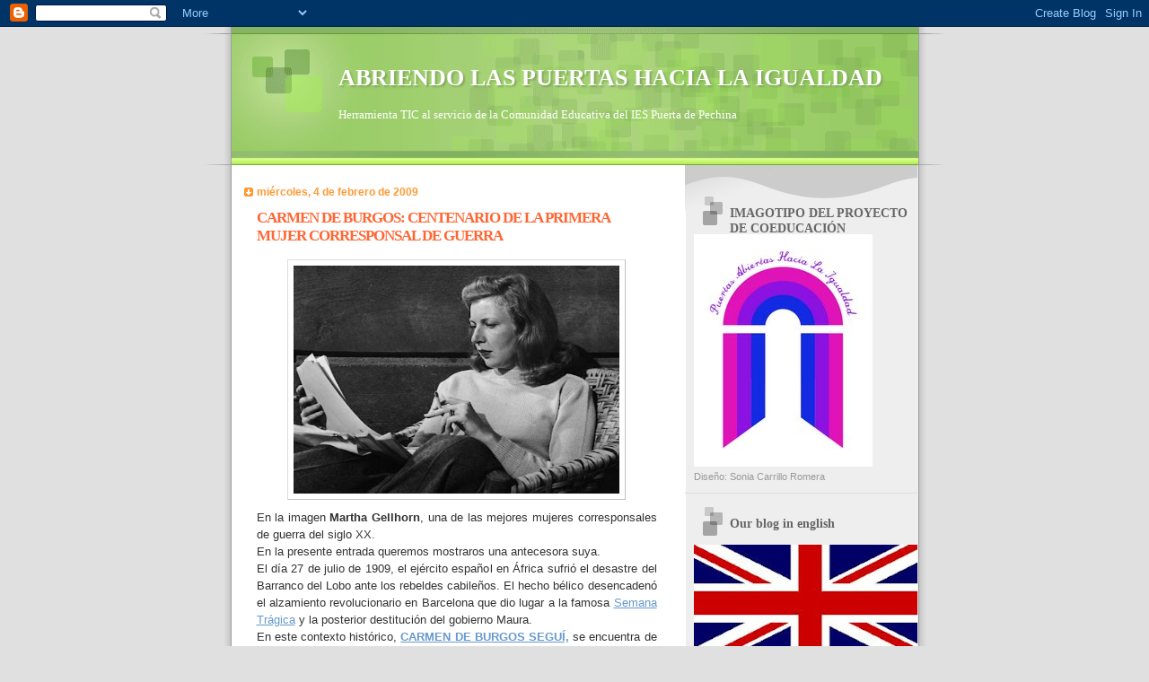

--- FILE ---
content_type: text/html; charset=UTF-8
request_url: http://abriendolaspuertashacialaigualdad.blogspot.com/2009/02/carmen-de-burgos-centenario-de-la.html
body_size: 19974
content:
<!DOCTYPE html>
<html dir='ltr'>
<head>
<link href='https://www.blogger.com/static/v1/widgets/55013136-widget_css_bundle.css' rel='stylesheet' type='text/css'/>
<meta content='text/html; charset=UTF-8' http-equiv='Content-Type'/>
<meta content='blogger' name='generator'/>
<link href='http://abriendolaspuertashacialaigualdad.blogspot.com/favicon.ico' rel='icon' type='image/x-icon'/>
<link href='http://abriendolaspuertashacialaigualdad.blogspot.com/2009/02/carmen-de-burgos-centenario-de-la.html' rel='canonical'/>
<link rel="alternate" type="application/atom+xml" title="ABRIENDO LAS PUERTAS HACIA LA IGUALDAD - Atom" href="http://abriendolaspuertashacialaigualdad.blogspot.com/feeds/posts/default" />
<link rel="alternate" type="application/rss+xml" title="ABRIENDO LAS PUERTAS HACIA LA IGUALDAD - RSS" href="http://abriendolaspuertashacialaigualdad.blogspot.com/feeds/posts/default?alt=rss" />
<link rel="service.post" type="application/atom+xml" title="ABRIENDO LAS PUERTAS HACIA LA IGUALDAD - Atom" href="https://www.blogger.com/feeds/1899589300880503670/posts/default" />

<link rel="alternate" type="application/atom+xml" title="ABRIENDO LAS PUERTAS HACIA LA IGUALDAD - Atom" href="http://abriendolaspuertashacialaigualdad.blogspot.com/feeds/7658205275087717525/comments/default" />
<!--Can't find substitution for tag [blog.ieCssRetrofitLinks]-->
<link href='https://blogger.googleusercontent.com/img/b/R29vZ2xl/AVvXsEhRNadMCXKrbdtxlOyPGGBYPh08c7lJru-FeZuM2Yi75um1LfMioewXLitGHmhL-3gXrri57hYfGsb0vg5V33EF1DSA1g1rlEx_Az5SZ7SvomlE897tB6Atbt5WGp04xFlcBFhWqSbaefw/s400/Marta+Gelhorn.bmp' rel='image_src'/>
<meta content='http://abriendolaspuertashacialaigualdad.blogspot.com/2009/02/carmen-de-burgos-centenario-de-la.html' property='og:url'/>
<meta content='CARMEN DE BURGOS: CENTENARIO DE LA PRIMERA MUJER CORRESPONSAL DE GUERRA' property='og:title'/>
<meta content=' En la imagen Martha Gellhorn , una de las mejores mujeres corresponsales de guerra del siglo XX. En la presente entrada queremos mostraros ...' property='og:description'/>
<meta content='https://blogger.googleusercontent.com/img/b/R29vZ2xl/AVvXsEhRNadMCXKrbdtxlOyPGGBYPh08c7lJru-FeZuM2Yi75um1LfMioewXLitGHmhL-3gXrri57hYfGsb0vg5V33EF1DSA1g1rlEx_Az5SZ7SvomlE897tB6Atbt5WGp04xFlcBFhWqSbaefw/w1200-h630-p-k-no-nu/Marta+Gelhorn.bmp' property='og:image'/>
<title>ABRIENDO LAS PUERTAS HACIA LA IGUALDAD: CARMEN DE BURGOS: CENTENARIO DE LA PRIMERA MUJER CORRESPONSAL DE GUERRA</title>
<style id='page-skin-1' type='text/css'><!--
/*
Blogger Template Style
Name:     TicTac
Date:     1 March 2004
Updated by: Blogger Team
*/
/* ---( page defaults )--- */
body {
margin: 0;
padding: 0;
font-size: small;
text-align: center;
color: #333333;
background: #e0e0e0;
}
blockquote {
margin-top: 0;
margin-right: 0;
margin-bottom: 0;
margin-left: 30px;
padding-top: 10px;
padding-right: 0;
padding-bottom: 0;
padding-left: 20px;
font-size: 88%;
line-height: 1.5em;
color: #666;
background: url(https://resources.blogblog.com/blogblog/data/tictac/quotes.gif) no-repeat top left;
}
blockquote p {
margin-top: 0;
}
abbr, acronym {
cursor: help;
font-style: normal;
border-bottom: 1px dotted;
}
code {
color: #f63;
}
hr {
display: none;
}
img {
border: none;
}
/* unordered list style */
ul {
list-style: none;
margin-left: 10px;
padding: 0;
}
li {
list-style: none;
padding-left: 14px;
margin-bottom: 3px;
background: url(https://resources.blogblog.com/blogblog/data/tictac/tictac_orange.gif) no-repeat left 6px;
}
/* links */
a:link {
color: #6699cc;
}
a:visited {
color: #666699;
}
a:hover {
color: #693;
}
a:active {
color: #cc3333;
text-decoration: none;
}
/* ---( layout structure )---*/
#outer-wrapper {
width: 847px;
margin: 0px auto 0;
text-align: left;
font: normal normal 100% Verdana, sans-serif;
background: url(https://resources.blogblog.com/blogblog/data/tictac/tile_left.gif) repeat-y;
}
#content-wrapper {
margin-left: 42px; /* to avoid the border image */
width: 763px;
}
#main {
float: left;
width: 460px;
margin-top: 20px;
margin-right: 0;
margin-bottom: 0;
margin-left: 0;
padding-top: 0;
padding-right: 0;
padding-bottom: 0;
padding-left: 1em;
line-height: 1.5em;
word-wrap: break-word; /* fix for long text breaking sidebar float in IE */
overflow: hidden;     /* fix for long non-text content breaking IE sidebar float */
}
#sidebar {
float: right;
width: 259px;
padding-top: 20px;
padding-right: 0px;
padding-bottom: 0;
padding-left: 0;
font-size: 85%;
line-height: 1.4em;
color: #999999;
background: url(https://resources.blogblog.com/blogblog/data/tictac/sidebar_bg.gif) no-repeat left top;
word-wrap: break-word; /* fix for long text breaking sidebar float in IE */
overflow: hidden;     /* fix for long non-text content breaking IE sidebar float */
}
/* ---( header and site name )--- */
#header-wrapper {
margin: 0;
padding: 0;
font: normal normal 100% 'Lucida Grande','Trebuchet MS';
background: #e0e0e0 url(https://resources.blogblog.com/blogblog/data/tictac/top_div_left.gif) no-repeat left top;
}
#header {
margin: 0;
padding-top: 25px;
padding-right: 60px;
padding-bottom: 35px;
padding-left: 160px;
color: #FFFFFF;
background: url(https://resources.blogblog.com/blogblog/data/tictac/top_h1.gif) no-repeat bottom left;
}
#header h1 {
font-size: 200%;
text-shadow: #81A75B 2px 2px 2px;
}
#header h1 a {
text-decoration: none;
color: #FFFFFF;
}
#header h1 a:hover {
color: #eee;
}
/* ---( main column )--- */
h2.date-header {
margin-top: 0;
padding-left: 14px;
font-size: 90%;
color: #ff9933;
background: url(https://resources.blogblog.com/blogblog/data/tictac/date_icon.gif) no-repeat left 50%;
}
.post h3 {
margin-top: 0;
font: normal bold 130% 'Lucida Grande','Trebuchet MS';
letter-spacing: -1px;
color: #ff6633;
}
.post {
margin-top: 0;
margin-right: 0;
margin-bottom: 1.5em;
margin-left: 0;
padding-top: 0;
padding-right: 0;
padding-bottom: 1.5em;
padding-left: 14px;
border-bottom: 1px solid #ddd;
}
.post h3 a,
.post h3 a:visited {
color: #ff6633;
text-decoration: none;
}
.post-footer {
margin: 0;
padding-top: 0;
padding-right: 0;
padding-bottom: 0;
padding-left: 14px;
font-size: 88%;
color: #999999;
background: url(https://resources.blogblog.com/blogblog/data/tictac/tictac_grey.gif) no-repeat left 8px;
}
.post img, table.tr-caption-container {
padding: 6px;
border-top: 1px solid #ddd;
border-left: 1px solid #ddd;
border-bottom: 1px solid #c0c0c0;
border-right: 1px solid #c0c0c0;
}
.tr-caption-container img {
border: none;
padding: 0;
}
.feed-links {
clear: both;
line-height: 2.5em;
}
#blog-pager-newer-link {
float: left;
}
#blog-pager-older-link {
float: right;
}
#blog-pager {
text-align: center;
}
/* comment styles */
#comments {
padding: 10px 10px 0px 10px;
font-size: 85%;
line-height: 1.5em;
color: #666;
background: #eee url(https://resources.blogblog.com/blogblog/data/tictac/comments_curve.gif) no-repeat top left;
}
#comments h4 {
margin-top: 20px;
margin-right: 0;
margin-bottom: 15px;
margin-left: 0;
padding-top: 8px;
padding-right: 0;
padding-bottom: 0;
padding-left: 40px;
font-family: "Lucida Grande", "Trebuchet MS";
font-size: 130%;
color: #666;
background: url(https://resources.blogblog.com/blogblog/data/tictac/bubbles.gif) no-repeat 10px 0;
height: 29px !important; /* for most browsers */
height /**/:37px; /* for IE5/Win */
}
#comments ul {
margin-left: 0;
}
#comments li {
background: none;
padding-left: 0;
}
.comment-body {
padding-top: 0;
padding-right: 10px;
padding-bottom: 0;
padding-left: 25px;
background: url(https://resources.blogblog.com/blogblog/data/tictac/tictac_orange.gif) no-repeat 10px 5px;
}
.comment-body p {
margin-bottom: 0;
}
.comment-author {
margin-top: 4px;
margin-right: 0;
margin-bottom: 0;
margin-left: 0;
padding-top: 0;
padding-right: 10px;
padding-bottom: 0;
padding-left: 60px;
color: #999;
background: url(https://resources.blogblog.com/blogblog/data/tictac/comment_arrow.gif) no-repeat 44px 2px;
}
.comment-footer {
border-bottom: 1px solid #ddd;
padding-bottom: 1em;
}
.deleted-comment {
font-style:italic;
color:gray;
}
/* ---( sidebar )--- */
.sidebar h2 {
margin-top: 0;
margin-right: 0;
margin-bottom: 0;
margin-left: 0;
padding-top: 25px;
padding-right: 0;
padding-bottom: 0;
padding-left: 40px;
font: normal bold 130% 'Lucida Grande','Trebuchet MS';
color: #666666;
height: 32px;
background: url(https://resources.blogblog.com/blogblog/data/tictac/sidebar_icon.gif) no-repeat 10px 15px;
height: 32px !important; /* for most browsers */
height /**/:57px; /* for IE5/Win */
}
.sidebar .widget {
margin: 0;
padding-top: 0;
padding-right: 0;
padding-bottom: 10px;
padding-left: 10px;
border-bottom: 1px solid #ddd;
}
.sidebar li {
background: url(https://resources.blogblog.com/blogblog/data/tictac/tictac_green.gif) no-repeat left 5px;
}
.profile-textblock {
clear: both;
margin-left: 0;
}
.profile-img {
float: left;
margin-top: 0;
margin-right: 5px;
margin-bottom: 5px;
margin-left: 0;
border: 1px solid #ddd;
padding: 4px;
}
/* ---( footer )--- */
.clear { /* to fix IE6 padding-top issue */
clear: both;
}
#footer-wrapper {
margin: 0;
padding-top: 0;
padding-right: 0;
padding-bottom: 9px;
padding-left: 0;
font-size: 85%;
color: #ddd;
background: url(https://resources.blogblog.com/blogblog/data/tictac/bottom_sill.gif) no-repeat bottom left;
}
#footer {
margin: 0;
padding-top: 20px;
padding-right: 320px;
padding-bottom: 20px;
padding-left: 95px;
background: url(https://resources.blogblog.com/blogblog/data/tictac/bottom_sash_left.gif) no-repeat top left;
}
/** Page structure tweaks for layout editor wireframe */
body#layout #outer-wrapper,
body#layout #main,
body#layout #sidebar {
padding-top: 0;
margin-top: 0;
}
body#layout #outer-wrapper,
body#layout #content-wrapper {
width: 740px;
}
body#layout #sidebar {
margin-right: 0;
margin-bottom: 1em;
}
body#layout #header,
body#layout #footer,
body#layout #main {
padding: 0;
}
body#layout #content-wrapper {
margin: 0px;
}

--></style>
<link href='https://www.blogger.com/dyn-css/authorization.css?targetBlogID=1899589300880503670&amp;zx=9890feef-0e53-4933-8389-b0b2281e020c' media='none' onload='if(media!=&#39;all&#39;)media=&#39;all&#39;' rel='stylesheet'/><noscript><link href='https://www.blogger.com/dyn-css/authorization.css?targetBlogID=1899589300880503670&amp;zx=9890feef-0e53-4933-8389-b0b2281e020c' rel='stylesheet'/></noscript>
<meta name='google-adsense-platform-account' content='ca-host-pub-1556223355139109'/>
<meta name='google-adsense-platform-domain' content='blogspot.com'/>

</head>
<body>
<div class='navbar section' id='navbar'><div class='widget Navbar' data-version='1' id='Navbar1'><script type="text/javascript">
    function setAttributeOnload(object, attribute, val) {
      if(window.addEventListener) {
        window.addEventListener('load',
          function(){ object[attribute] = val; }, false);
      } else {
        window.attachEvent('onload', function(){ object[attribute] = val; });
      }
    }
  </script>
<div id="navbar-iframe-container"></div>
<script type="text/javascript" src="https://apis.google.com/js/platform.js"></script>
<script type="text/javascript">
      gapi.load("gapi.iframes:gapi.iframes.style.bubble", function() {
        if (gapi.iframes && gapi.iframes.getContext) {
          gapi.iframes.getContext().openChild({
              url: 'https://www.blogger.com/navbar/1899589300880503670?po\x3d7658205275087717525\x26origin\x3dhttp://abriendolaspuertashacialaigualdad.blogspot.com',
              where: document.getElementById("navbar-iframe-container"),
              id: "navbar-iframe"
          });
        }
      });
    </script><script type="text/javascript">
(function() {
var script = document.createElement('script');
script.type = 'text/javascript';
script.src = '//pagead2.googlesyndication.com/pagead/js/google_top_exp.js';
var head = document.getElementsByTagName('head')[0];
if (head) {
head.appendChild(script);
}})();
</script>
</div></div>
<div id='outer-wrapper'><div id='wrap2'>
<!-- skip links for text browsers -->
<span id='skiplinks' style='display:none;'>
<a href='#main'>skip to main </a> |
      <a href='#sidebar'>skip to sidebar</a>
</span>
<div id='header-wrapper'>
<div class='header section' id='header'><div class='widget Header' data-version='1' id='Header1'>
<div id='header-inner'>
<div class='titlewrapper'>
<h1 class='title'>
<a href='http://abriendolaspuertashacialaigualdad.blogspot.com/'>
ABRIENDO LAS PUERTAS HACIA LA IGUALDAD
</a>
</h1>
</div>
<div class='descriptionwrapper'>
<p class='description'><span>Herramienta TIC al servicio de la Comunidad Educativa del IES Puerta de Pechina</span></p>
</div>
</div>
</div></div>
</div>
<div id='content-wrapper'>
<div id='crosscol-wrapper' style='text-align:center'>
<div class='crosscol no-items section' id='crosscol'></div>
</div>
<div id='main-wrapper'>
<div class='main section' id='main'><div class='widget Blog' data-version='1' id='Blog1'>
<div class='blog-posts hfeed'>

          <div class="date-outer">
        
<h2 class='date-header'><span>miércoles, 4 de febrero de 2009</span></h2>

          <div class="date-posts">
        
<div class='post-outer'>
<div class='post hentry uncustomized-post-template' itemprop='blogPost' itemscope='itemscope' itemtype='http://schema.org/BlogPosting'>
<meta content='https://blogger.googleusercontent.com/img/b/R29vZ2xl/AVvXsEhRNadMCXKrbdtxlOyPGGBYPh08c7lJru-FeZuM2Yi75um1LfMioewXLitGHmhL-3gXrri57hYfGsb0vg5V33EF1DSA1g1rlEx_Az5SZ7SvomlE897tB6Atbt5WGp04xFlcBFhWqSbaefw/s400/Marta+Gelhorn.bmp' itemprop='image_url'/>
<meta content='1899589300880503670' itemprop='blogId'/>
<meta content='7658205275087717525' itemprop='postId'/>
<a name='7658205275087717525'></a>
<h3 class='post-title entry-title' itemprop='name'>
CARMEN DE BURGOS: CENTENARIO DE LA PRIMERA MUJER CORRESPONSAL DE GUERRA
</h3>
<div class='post-header'>
<div class='post-header-line-1'></div>
</div>
<div class='post-body entry-content' id='post-body-7658205275087717525' itemprop='description articleBody'>
<div align="justify"><a href="https://blogger.googleusercontent.com/img/b/R29vZ2xl/AVvXsEhRNadMCXKrbdtxlOyPGGBYPh08c7lJru-FeZuM2Yi75um1LfMioewXLitGHmhL-3gXrri57hYfGsb0vg5V33EF1DSA1g1rlEx_Az5SZ7SvomlE897tB6Atbt5WGp04xFlcBFhWqSbaefw/s1600-h/Marta+Gelhorn.bmp"><img alt="" border="0" id="BLOGGER_PHOTO_ID_5299042447805492322" src="https://blogger.googleusercontent.com/img/b/R29vZ2xl/AVvXsEhRNadMCXKrbdtxlOyPGGBYPh08c7lJru-FeZuM2Yi75um1LfMioewXLitGHmhL-3gXrri57hYfGsb0vg5V33EF1DSA1g1rlEx_Az5SZ7SvomlE897tB6Atbt5WGp04xFlcBFhWqSbaefw/s400/Marta+Gelhorn.bmp" style="margin: 0px auto 10px; display: block; width: 363px; height: 254px; text-align: center;" /></a> En la imagen <span style="font-weight: bold;">Martha Gellhorn</span>, una de las mejores mujeres corresponsales de guerra del siglo XX.<br />En la presente entrada queremos mostraros una antecesora suya.<br />El día 27 de julio de 1909, el ejército español en África sufrió el desastre del Barranco del Lobo ante los rebeldes cabileños. El hecho bélico desencadenó el alzamiento revolucionario en Barcelona que dio lugar a la famosa <a href="http://es.wikipedia.org/wiki/Semana_Tr%C3%A1gica_%28Espa%C3%B1a%29">Semana Trágica</a> y la posterior destitución del gobierno Maura.<br /><div>En este contexto histórico, <a href="http://es.wikipedia.org/wiki/Carmen_de_Burgos"><span style="font-weight: bold;">CARMEN DE BURGOS SEGUÍ,</span></a> se encuentra de vacaciones una vez acabadas sus clases en la Escuela Normal de Toledo. En estos momentos retoma su colaboración con el diario Heraldo. </div>El seguimiento que Carmen hace de la guerra (junto a su hermana Catalina) aparece en la maravillosa biografía de nuestra paisana, de <a href="http://www.ucm.es/info/especulo/numero32/colombi.html">Concepción Nuñez Rey </a>de la que ya hemos dado noticias en otras entradas de nuestra bitácora.<br /><div>En un principio, Carmen inicia un seguimiento de las actividades de las damas de la Cruz Roja que la lleva en primer lugar a Málaga a primeros de agosto y se encuentra con la problemática de la censura militar impuesta a la prensa. En cualquier caso la perspectiva crítica de Carmen va trasmitiendo su juicio sobre la precariedad de medios de los hospitales para atender la masa de heridos que van llegando.</div>Unos días mas tarde inicia su viaje a Almería y reinicia sus crónicas el día 18 de agosto. En sus crónicas revela las muestras de solidaridad que se suceden en nuestra ciudad, desde las donaciones particulares de algunos personajes hasta la función social de un periódico local que expone los telegramas al público en una farola del paseo para ser consultados por toda la gente.<br /><div>El día 24 de agosto manda un "Telegrama de Colombine" desde Melilla, lo cual es una sorpresa incluso para su periódico pues se haya ya en el terreno de las operaciones militares. Este hecho demuestra el carácter singular de esta mujer que quiere obtener documentos reales de la guerra y de esta manera se convierte en la primera mujer corresponsal de guerra.</div>En sus crónicas desde Melilla describe la vida de los soldados, su espíritu patriótico, la situación de los hospitales, las características de los poblados marroquíes, etc.<br /><div>Cuando publica su ultima crónica el día 19 ya ha regresado a Madrid a preparar el nuevo curso académico. A parte del valor periodístico de sus crónicas también desarrolló una labor humanitaria dando noticias a las familias de los soldados y publicando listas de enfermos y heridos.</div>Solo con posterioridad a su llegada a Madrid , inicia Carmen su reflexión sobre el antimilitarismo que expresa en artículos como "Guerra a la guerra!" o en los cuentos "En la guerra" y "El repatriado".<br /><div>Sus méritos la hicieron merecedora de una condecoración exigida por La Correspondencia Militar al Ministro de la Guerra y que nunca recibió.</div></div>Ya desde este blog en una anterior ocasión reclamábamos de las instituciones políticas, sociales y culturales, el gran homenaje de nuestra ciudad a esta mujer, mas cuando tenemos todavía tan reciente los merecidos actos del año pasado sobre la figura de Nicolás Salmerón y Alonso.<br /><div align="justify">Esperemos que se recoja el guante.<br /><br /><br /></div><br /><div align="justify"></div>
<div style='clear: both;'></div>
</div>
<div class='post-footer'>
<div class='post-footer-line post-footer-line-1'>
<span class='post-author vcard'>
Publicado por
<span class='fn' itemprop='author' itemscope='itemscope' itemtype='http://schema.org/Person'>
<span itemprop='name'>jaencoe</span>
</span>
</span>
<span class='post-timestamp'>
en
<meta content='http://abriendolaspuertashacialaigualdad.blogspot.com/2009/02/carmen-de-burgos-centenario-de-la.html' itemprop='url'/>
<a class='timestamp-link' href='http://abriendolaspuertashacialaigualdad.blogspot.com/2009/02/carmen-de-burgos-centenario-de-la.html' rel='bookmark' title='permanent link'><abbr class='published' itemprop='datePublished' title='2009-02-04T19:31:00Z'>19:31</abbr></a>
</span>
<span class='post-comment-link'>
</span>
<span class='post-icons'>
<span class='item-control blog-admin pid-1269445914'>
<a href='https://www.blogger.com/post-edit.g?blogID=1899589300880503670&postID=7658205275087717525&from=pencil' title='Editar entrada'>
<img alt='' class='icon-action' height='18' src='https://resources.blogblog.com/img/icon18_edit_allbkg.gif' width='18'/>
</a>
</span>
</span>
<div class='post-share-buttons goog-inline-block'>
</div>
</div>
<div class='post-footer-line post-footer-line-2'>
<span class='post-labels'>
Etiquetas:
<a href='http://abriendolaspuertashacialaigualdad.blogspot.com/search/label/mujer%20y%20medios%20de%20comunicaci%C3%B3n' rel='tag'>mujer y medios de comunicación</a>,
<a href='http://abriendolaspuertashacialaigualdad.blogspot.com/search/label/proyecto' rel='tag'>proyecto</a>,
<a href='http://abriendolaspuertashacialaigualdad.blogspot.com/search/label/visibilizaci%C3%B3n' rel='tag'>visibilización</a>
</span>
</div>
<div class='post-footer-line post-footer-line-3'>
<span class='post-location'>
</span>
</div>
</div>
</div>
<div class='comments' id='comments'>
<a name='comments'></a>
<h4>2 comentarios:</h4>
<div id='Blog1_comments-block-wrapper'>
<dl class='avatar-comment-indent' id='comments-block'>
<dt class='comment-author ' id='c3799242673651245559'>
<a name='c3799242673651245559'></a>
<div class="avatar-image-container avatar-stock"><span dir="ltr"><img src="//resources.blogblog.com/img/blank.gif" width="35" height="35" alt="" title="An&oacute;nimo">

</span></div>
Anónimo
dijo...
</dt>
<dd class='comment-body' id='Blog1_cmt-3799242673651245559'>
<p>
Amiable fill someone in on and this fill someone in on helped me alot in my college assignement. Thank you as your information.
</p>
</dd>
<dd class='comment-footer'>
<span class='comment-timestamp'>
<a href='http://abriendolaspuertashacialaigualdad.blogspot.com/2009/02/carmen-de-burgos-centenario-de-la.html?showComment=1281714406355#c3799242673651245559' title='comment permalink'>
13 de agosto de 2010 a las 15:46
</a>
<span class='item-control blog-admin pid-455586802'>
<a class='comment-delete' href='https://www.blogger.com/comment/delete/1899589300880503670/3799242673651245559' title='Eliminar comentario'>
<img src='https://resources.blogblog.com/img/icon_delete13.gif'/>
</a>
</span>
</span>
</dd>
<dt class='comment-author ' id='c4689066035231871994'>
<a name='c4689066035231871994'></a>
<div class="avatar-image-container avatar-stock"><span dir="ltr"><img src="//resources.blogblog.com/img/blank.gif" width="35" height="35" alt="" title="An&oacute;nimo">

</span></div>
Anónimo
dijo...
</dt>
<dd class='comment-body' id='Blog1_cmt-4689066035231871994'>
<p>
Thanks :)<br />--<br />http://www.miriadafilms.ru/ приобрести кино<br />для сайта abriendolaspuertashacialaigualdad.blogspot.com
</p>
</dd>
<dd class='comment-footer'>
<span class='comment-timestamp'>
<a href='http://abriendolaspuertashacialaigualdad.blogspot.com/2009/02/carmen-de-burgos-centenario-de-la.html?showComment=1288718812461#c4689066035231871994' title='comment permalink'>
2 de noviembre de 2010 a las 17:26
</a>
<span class='item-control blog-admin pid-455586802'>
<a class='comment-delete' href='https://www.blogger.com/comment/delete/1899589300880503670/4689066035231871994' title='Eliminar comentario'>
<img src='https://resources.blogblog.com/img/icon_delete13.gif'/>
</a>
</span>
</span>
</dd>
</dl>
</div>
<p class='comment-footer'>
<a href='https://www.blogger.com/comment/fullpage/post/1899589300880503670/7658205275087717525' onclick=''>Publicar un comentario</a>
</p>
</div>
</div>

        </div></div>
      
</div>
<div class='blog-pager' id='blog-pager'>
<span id='blog-pager-newer-link'>
<a class='blog-pager-newer-link' href='http://abriendolaspuertashacialaigualdad.blogspot.com/2009/02/mujeres-en-la-sombra.html' id='Blog1_blog-pager-newer-link' title='Entrada más reciente'>Entrada más reciente</a>
</span>
<span id='blog-pager-older-link'>
<a class='blog-pager-older-link' href='http://abriendolaspuertashacialaigualdad.blogspot.com/2009/02/una-almeriense-premio-goya.html' id='Blog1_blog-pager-older-link' title='Entrada antigua'>Entrada antigua</a>
</span>
<a class='home-link' href='http://abriendolaspuertashacialaigualdad.blogspot.com/'>Inicio</a>
</div>
<div class='clear'></div>
<div class='post-feeds'>
<div class='feed-links'>
Suscribirse a:
<a class='feed-link' href='http://abriendolaspuertashacialaigualdad.blogspot.com/feeds/7658205275087717525/comments/default' target='_blank' type='application/atom+xml'>Enviar comentarios (Atom)</a>
</div>
</div>
</div></div>
</div>
<div id='sidebar-wrapper'>
<div class='sidebar section' id='sidebar'><div class='widget Image' data-version='1' id='Image10'>
<h2>IMAGOTIPO DEL PROYECTO DE COEDUCACIÓN</h2>
<div class='widget-content'>
<img alt='IMAGOTIPO DEL PROYECTO DE COEDUCACIÓN' height='259' id='Image10_img' src='http://photos1.blogger.com/x/blogger2/4982/231883459580139/259/z/793751/gse_multipart29077.jpg' width='199'/>
<br/>
<span class='caption'>Diseño: Sonia Carrillo Romera</span>
</div>
<div class='clear'></div>
</div><div class='widget Image' data-version='1' id='Image11'>
<h2>Our blog in english</h2>
<div class='widget-content'>
<a href='http://translate.google.com/translate?hl=en&sl=es&u=http://abriendolaspuertashacialaigualdad.blogspot.com/&ei=4EYYT-m0E4-_gAebsMnTCw&sa=X&oi=translate&ct=result&resnum=1&sqi=2&ved=0CCUQ7gEwAA&prev=/search%3Fq%3Dabriendo%2Blas%2Bpuertas%2Bhacia%2Bla%2Bigualdad%26hl%3Den%26biw%3D1280%26bih%3D492%26prmd%3Dimvns'>
<img alt='Our blog in english' height='130' id='Image11_img' src='https://blogger.googleusercontent.com/img/b/R29vZ2xl/AVvXsEi4f5mhFM1co1mVRNMhNW7U56tsRMsVX1ITFpT8km6YDf316slp7-lW1mS_FB8XnkoNZBD8Ug1kG7CZ7SvMO51E1MMqN-HWgvsALPbJ9uKjkf37wpHI29IZkuK74PCKzfdxbpm3jbGxZPs/s259/bandera+inglaterra.jpg' width='259'/>
</a>
<br/>
<span class='caption'>Pick on the picture</span>
</div>
<div class='clear'></div>
</div><div class='widget Image' data-version='1' id='Image9'>
<h2>Notre blog en français</h2>
<div class='widget-content'>
<a href='http://translate.google.es/translate?hl=fr&sl=es&u=http://abriendolaspuertashacialaigualdad.blogspot.com/&ei=zPcXT5jlOIqohAfE8vCtDA&sa=X&oi=translate&ct=result&resnum=1&ved=0CCcQ7gEwAA&prev=/search%3Fq%3Dabriendo%2Blas%2Bpuertas%2Bhacia%2Bla%2Bigualdad%26hl%3Dfr%26prmd%3Dimvns'>
<img alt='Notre blog en français' height='173' id='Image9_img' src='https://blogger.googleusercontent.com/img/b/R29vZ2xl/AVvXsEgaulQuOlGTzLFjb4UqLZGvBIKdD-t2QGI2vXONSC-8LL0C8J2aGFRG_4VAEjR_rHdN67nXtq8v5vG02ho0udMIrYSBEZZD3twui1VJDWR_vxucYKvQbCZ97qGPSk0Q5FLsLkQfaRW35uE/s259/bandera-francia-1.jpg' width='259'/>
</a>
<br/>
<span class='caption'>Cliquez sur l'image</span>
</div>
<div class='clear'></div>
</div><div class='widget Image' data-version='1' id='Image8'>
<div class='widget-content'>
<img alt='' height='259' id='Image8_img' src='http://1.bp.blogspot.com/_tYNuvlSmIXs/TJsaWl3l87I/AAAAAAAABjY/YSLEdvlFSKg/S259/Logo+DOF+ok.bmp' width='226'/>
<br/>
<span class='caption'>Logo del Departamento de Ocio y Festejos</span>
</div>
<div class='clear'></div>
</div><div class='widget Image' data-version='1' id='Image13'>
<h2>Mujeres en el agua</h2>
<div class='widget-content'>
<a href='http://www.elmundo.es/especiales/2010/09/cultura/mujeres-de-agua/'>
<img alt='Mujeres en el agua' height='158' id='Image13_img' src='https://blogger.googleusercontent.com/img/b/R29vZ2xl/AVvXsEjpVe_dgZ-Wb_Om3I-qfqS-s9F1f3NTEng6gLnzufiSmKKPZ251yHQ_c-K3elQCmRSXlg4IjooF7qwNNXYccKLPMuGser3eFM938D6hwfjxJcxy1f6ecIFKPiTwI1wfVoVgQG8nb2P55CU/s259/Mujeres+de+Agua.JPG' width='259'/>
</a>
<br/>
<span class='caption'>Pincha en la imagen y oirás sus canciones</span>
</div>
<div class='clear'></div>
</div><div class='widget HTML' data-version='1' id='HTML1'>
<h2 class='title'>CONTADOR DE VISITAS</h2>
<div class='widget-content'>
<!-- inicio codigo contador --><a href="http://contador-de-visitas.com"><img style="border: 0px solid ; display: inline;" alt="contador de visitas" 
src="http://contador-de-visitas.com/hit.php?id=297538&amp;amp;counter=33" /></a><br /><a href="http://contador-de-visitas.com">contador de visitas</a><!-- fin codigo contador -->
</div>
<div class='clear'></div>
</div><div class='widget Image' data-version='1' id='Image12'>
<div class='widget-content'>
<a href='http://www.juntadeandalucia.es/educacion/webportal/web/la-pepa/'>
<img alt='' height='251' id='Image12_img' src='https://blogger.googleusercontent.com/img/b/R29vZ2xl/AVvXsEjZZM3evmhgc8gNklQFh_q9Sg8UPlPOwh66zkwqaeothVFoTV9ppb0aX84pk32mgxiJxKyTnrx6f6Iktd-AE8rWo-m0xZt9O-VuHygzCcXKiQL_P6yAybl2x1TEHa-Pf2TfonixwEHBItk/s259/marcalapepa2012.jpg' width='259'/>
</a>
<br/>
<span class='caption'>Enlace al bicentenario de La Pepa</span>
</div>
<div class='clear'></div>
</div><div class='widget HTML' data-version='1' id='HTML2'>
<h2 class='title'>Reloj</h2>
<div class='widget-content'>
<!--- inicio codigo relojesflash.com--->
<table border="0"><tr><td><a href="http://www.relojesflash.com" title="relojes web"><embed style="" width="100" src="http://www.relojesflash.com/swf/clock74.swf" wmode="transparent" height="100" type="application/x-shockwave-flash"><param value="transparent" name="wmode"/></embed></a></td></tr><tr><td align="center"><a href="http://www.relojesflash.com"><img border="0" alt="relojes web gratis" src="http://www.relojesflash.com/imagen/relojesflash.gif"/></a></td></tr></table>
<!--- fin codigo relojesflash.com--->
</div>
<div class='clear'></div>
</div><div class='widget Followers' data-version='1' id='Followers1'>
<h2 class='title'>Seguidores</h2>
<div class='widget-content'>
<div id='Followers1-wrapper'>
<div style='margin-right:2px;'>
<div><script type="text/javascript" src="https://apis.google.com/js/platform.js"></script>
<div id="followers-iframe-container"></div>
<script type="text/javascript">
    window.followersIframe = null;
    function followersIframeOpen(url) {
      gapi.load("gapi.iframes", function() {
        if (gapi.iframes && gapi.iframes.getContext) {
          window.followersIframe = gapi.iframes.getContext().openChild({
            url: url,
            where: document.getElementById("followers-iframe-container"),
            messageHandlersFilter: gapi.iframes.CROSS_ORIGIN_IFRAMES_FILTER,
            messageHandlers: {
              '_ready': function(obj) {
                window.followersIframe.getIframeEl().height = obj.height;
              },
              'reset': function() {
                window.followersIframe.close();
                followersIframeOpen("https://www.blogger.com/followers/frame/1899589300880503670?colors\x3dCgt0cmFuc3BhcmVudBILdHJhbnNwYXJlbnQaByM5OTk5OTkiByM2Njk5Y2MqByNGRkZGRkYyByNmZjY2MzM6ByM5OTk5OTlCByM2Njk5Y2NKByMwMDAwMDBSByM2Njk5Y2NaC3RyYW5zcGFyZW50\x26pageSize\x3d21\x26hl\x3des\x26origin\x3dhttp://abriendolaspuertashacialaigualdad.blogspot.com");
              },
              'open': function(url) {
                window.followersIframe.close();
                followersIframeOpen(url);
              }
            }
          });
        }
      });
    }
    followersIframeOpen("https://www.blogger.com/followers/frame/1899589300880503670?colors\x3dCgt0cmFuc3BhcmVudBILdHJhbnNwYXJlbnQaByM5OTk5OTkiByM2Njk5Y2MqByNGRkZGRkYyByNmZjY2MzM6ByM5OTk5OTlCByM2Njk5Y2NKByMwMDAwMDBSByM2Njk5Y2NaC3RyYW5zcGFyZW50\x26pageSize\x3d21\x26hl\x3des\x26origin\x3dhttp://abriendolaspuertashacialaigualdad.blogspot.com");
  </script></div>
</div>
</div>
<div class='clear'></div>
</div>
</div><div class='widget Image' data-version='1' id='Image6'>
<h2>Campeonas.com</h2>
<div class='widget-content'>
<a href='http://www.campeonas.com'>
<img alt='Campeonas.com' height='58' id='Image6_img' src='https://blogger.googleusercontent.com/img/b/R29vZ2xl/AVvXsEjR8wKvZlQjmYfRATIY1POhX0w4pEXuR4Q09PH6Lxl9eyekZn6fbfENl3wgph9zIyNCJ4YwOrIYi1iyRTlaPnQmFm4ZOG0-2sRgS_bqo-r37AdQyedOwMYFH9XhFCBm4yBoQfCtIteDngw/s259/campeonas.jpg' width='259'/>
</a>
<br/>
<span class='caption'>Web de Deporte Femenino</span>
</div>
<div class='clear'></div>
</div><div class='widget Image' data-version='1' id='Image3'>
<h2>ASOCIACIÓN DEGENA</h2>
<div class='widget-content'>
<a href='http://degenacoe.blogspot.com/'>
<img alt='ASOCIACIÓN DEGENA' height='98' id='Image3_img' src='https://blogger.googleusercontent.com/img/b/R29vZ2xl/AVvXsEjVp-Ot-GOWVMUeBQ58MAX5xXn3tGWQhkchUSF_MZfuzvl2TimgrnPgvSKYtJpp0mRTt_kLY6VNN7rg72LcFlQmM1RH-BU5JKzPHW1aAhoUzjvN_1Yd2yEelwstjpWnCCdVd2L8bfdHFRU/s259/dEGENA.jpg' width='259'/>
</a>
<br/>
<span class='caption'>El momento del compromiso</span>
</div>
<div class='clear'></div>
</div><div class='widget Profile' data-version='1' id='Profile1'>
<h2>Colaboradores</h2>
<div class='widget-content'>
<ul>
<li><a class='profile-name-link g-profile' href='https://www.blogger.com/profile/16165397701938115081' style='background-image: url(//www.blogger.com/img/logo-16.png);'>Ana Baldán</a></li>
<li><a class='profile-name-link g-profile' href='https://www.blogger.com/profile/00125753386467801170' style='background-image: url(//www.blogger.com/img/logo-16.png);'>Carmen Mari</a></li>
<li><a class='profile-name-link g-profile' href='https://www.blogger.com/profile/14105033599325094929' style='background-image: url(//www.blogger.com/img/logo-16.png);'>Departamento de Lengua</a></li>
<li><a class='profile-name-link g-profile' href='https://www.blogger.com/profile/04324908643861938273' style='background-image: url(//www.blogger.com/img/logo-16.png);'>Indalecio</a></li>
<li><a class='profile-name-link g-profile' href='https://www.blogger.com/profile/17786584646973064925' style='background-image: url(//www.blogger.com/img/logo-16.png);'>MARI CARMEN GARCIA</a></li>
<li><a class='profile-name-link g-profile' href='https://www.blogger.com/profile/10905485019992316244' style='background-image: url(//www.blogger.com/img/logo-16.png);'>María Villa</a></li>
<li><a class='profile-name-link g-profile' href='https://www.blogger.com/profile/16371733440051782962' style='background-image: url(//www.blogger.com/img/logo-16.png);'>Sandra</a></li>
<li><a class='profile-name-link g-profile' href='https://www.blogger.com/profile/17163901819514086874' style='background-image: url(//www.blogger.com/img/logo-16.png);'>cecilio vazquez</a></li>
<li><a class='profile-name-link g-profile' href='https://www.blogger.com/profile/17026973945657174122' style='background-image: url(//www.blogger.com/img/logo-16.png);'>jaencoe</a></li>
</ul>
<div class='clear'></div>
</div>
</div><div class='widget HTML' data-version='1' id='HTML4'>
<div class='widget-content'>
<a href="http://www.blogfesor.org/directorio" target="_parent"><img border="0" width="120" src="http://www.blogfesor.org/images/soyunblogfesorsocial.png" height="60"/></a>
</div>
<div class='clear'></div>
</div><div class='widget LinkList' data-version='1' id='LinkList3'>
<h2>UNA AGENDA CULTURAL DE ALMERÍA</h2>
<div class='widget-content'>
<ul>
<li><a href='http://www.novapolis.es/index.php?option=com_frontpage&Itemid=1'>NOVAPOLIS</a></li>
</ul>
<div class='clear'></div>
</div>
</div><div class='widget BlogArchive' data-version='1' id='BlogArchive1'>
<h2>Archivo del blog</h2>
<div class='widget-content'>
<div id='ArchiveList'>
<div id='BlogArchive1_ArchiveList'>
<ul class='hierarchy'>
<li class='archivedate collapsed'>
<a class='toggle' href='javascript:void(0)'>
<span class='zippy'>

        &#9658;&#160;
      
</span>
</a>
<a class='post-count-link' href='http://abriendolaspuertashacialaigualdad.blogspot.com/2017/'>
2017
</a>
<span class='post-count' dir='ltr'>(1)</span>
<ul class='hierarchy'>
<li class='archivedate collapsed'>
<a class='toggle' href='javascript:void(0)'>
<span class='zippy'>

        &#9658;&#160;
      
</span>
</a>
<a class='post-count-link' href='http://abriendolaspuertashacialaigualdad.blogspot.com/2017/02/'>
febrero
</a>
<span class='post-count' dir='ltr'>(1)</span>
</li>
</ul>
</li>
</ul>
<ul class='hierarchy'>
<li class='archivedate collapsed'>
<a class='toggle' href='javascript:void(0)'>
<span class='zippy'>

        &#9658;&#160;
      
</span>
</a>
<a class='post-count-link' href='http://abriendolaspuertashacialaigualdad.blogspot.com/2016/'>
2016
</a>
<span class='post-count' dir='ltr'>(1)</span>
<ul class='hierarchy'>
<li class='archivedate collapsed'>
<a class='toggle' href='javascript:void(0)'>
<span class='zippy'>

        &#9658;&#160;
      
</span>
</a>
<a class='post-count-link' href='http://abriendolaspuertashacialaigualdad.blogspot.com/2016/05/'>
mayo
</a>
<span class='post-count' dir='ltr'>(1)</span>
</li>
</ul>
</li>
</ul>
<ul class='hierarchy'>
<li class='archivedate collapsed'>
<a class='toggle' href='javascript:void(0)'>
<span class='zippy'>

        &#9658;&#160;
      
</span>
</a>
<a class='post-count-link' href='http://abriendolaspuertashacialaigualdad.blogspot.com/2015/'>
2015
</a>
<span class='post-count' dir='ltr'>(1)</span>
<ul class='hierarchy'>
<li class='archivedate collapsed'>
<a class='toggle' href='javascript:void(0)'>
<span class='zippy'>

        &#9658;&#160;
      
</span>
</a>
<a class='post-count-link' href='http://abriendolaspuertashacialaigualdad.blogspot.com/2015/01/'>
enero
</a>
<span class='post-count' dir='ltr'>(1)</span>
</li>
</ul>
</li>
</ul>
<ul class='hierarchy'>
<li class='archivedate collapsed'>
<a class='toggle' href='javascript:void(0)'>
<span class='zippy'>

        &#9658;&#160;
      
</span>
</a>
<a class='post-count-link' href='http://abriendolaspuertashacialaigualdad.blogspot.com/2014/'>
2014
</a>
<span class='post-count' dir='ltr'>(10)</span>
<ul class='hierarchy'>
<li class='archivedate collapsed'>
<a class='toggle' href='javascript:void(0)'>
<span class='zippy'>

        &#9658;&#160;
      
</span>
</a>
<a class='post-count-link' href='http://abriendolaspuertashacialaigualdad.blogspot.com/2014/12/'>
diciembre
</a>
<span class='post-count' dir='ltr'>(1)</span>
</li>
</ul>
<ul class='hierarchy'>
<li class='archivedate collapsed'>
<a class='toggle' href='javascript:void(0)'>
<span class='zippy'>

        &#9658;&#160;
      
</span>
</a>
<a class='post-count-link' href='http://abriendolaspuertashacialaigualdad.blogspot.com/2014/11/'>
noviembre
</a>
<span class='post-count' dir='ltr'>(4)</span>
</li>
</ul>
<ul class='hierarchy'>
<li class='archivedate collapsed'>
<a class='toggle' href='javascript:void(0)'>
<span class='zippy'>

        &#9658;&#160;
      
</span>
</a>
<a class='post-count-link' href='http://abriendolaspuertashacialaigualdad.blogspot.com/2014/05/'>
mayo
</a>
<span class='post-count' dir='ltr'>(2)</span>
</li>
</ul>
<ul class='hierarchy'>
<li class='archivedate collapsed'>
<a class='toggle' href='javascript:void(0)'>
<span class='zippy'>

        &#9658;&#160;
      
</span>
</a>
<a class='post-count-link' href='http://abriendolaspuertashacialaigualdad.blogspot.com/2014/03/'>
marzo
</a>
<span class='post-count' dir='ltr'>(1)</span>
</li>
</ul>
<ul class='hierarchy'>
<li class='archivedate collapsed'>
<a class='toggle' href='javascript:void(0)'>
<span class='zippy'>

        &#9658;&#160;
      
</span>
</a>
<a class='post-count-link' href='http://abriendolaspuertashacialaigualdad.blogspot.com/2014/02/'>
febrero
</a>
<span class='post-count' dir='ltr'>(1)</span>
</li>
</ul>
<ul class='hierarchy'>
<li class='archivedate collapsed'>
<a class='toggle' href='javascript:void(0)'>
<span class='zippy'>

        &#9658;&#160;
      
</span>
</a>
<a class='post-count-link' href='http://abriendolaspuertashacialaigualdad.blogspot.com/2014/01/'>
enero
</a>
<span class='post-count' dir='ltr'>(1)</span>
</li>
</ul>
</li>
</ul>
<ul class='hierarchy'>
<li class='archivedate collapsed'>
<a class='toggle' href='javascript:void(0)'>
<span class='zippy'>

        &#9658;&#160;
      
</span>
</a>
<a class='post-count-link' href='http://abriendolaspuertashacialaigualdad.blogspot.com/2013/'>
2013
</a>
<span class='post-count' dir='ltr'>(9)</span>
<ul class='hierarchy'>
<li class='archivedate collapsed'>
<a class='toggle' href='javascript:void(0)'>
<span class='zippy'>

        &#9658;&#160;
      
</span>
</a>
<a class='post-count-link' href='http://abriendolaspuertashacialaigualdad.blogspot.com/2013/12/'>
diciembre
</a>
<span class='post-count' dir='ltr'>(2)</span>
</li>
</ul>
<ul class='hierarchy'>
<li class='archivedate collapsed'>
<a class='toggle' href='javascript:void(0)'>
<span class='zippy'>

        &#9658;&#160;
      
</span>
</a>
<a class='post-count-link' href='http://abriendolaspuertashacialaigualdad.blogspot.com/2013/11/'>
noviembre
</a>
<span class='post-count' dir='ltr'>(1)</span>
</li>
</ul>
<ul class='hierarchy'>
<li class='archivedate collapsed'>
<a class='toggle' href='javascript:void(0)'>
<span class='zippy'>

        &#9658;&#160;
      
</span>
</a>
<a class='post-count-link' href='http://abriendolaspuertashacialaigualdad.blogspot.com/2013/10/'>
octubre
</a>
<span class='post-count' dir='ltr'>(1)</span>
</li>
</ul>
<ul class='hierarchy'>
<li class='archivedate collapsed'>
<a class='toggle' href='javascript:void(0)'>
<span class='zippy'>

        &#9658;&#160;
      
</span>
</a>
<a class='post-count-link' href='http://abriendolaspuertashacialaigualdad.blogspot.com/2013/05/'>
mayo
</a>
<span class='post-count' dir='ltr'>(4)</span>
</li>
</ul>
<ul class='hierarchy'>
<li class='archivedate collapsed'>
<a class='toggle' href='javascript:void(0)'>
<span class='zippy'>

        &#9658;&#160;
      
</span>
</a>
<a class='post-count-link' href='http://abriendolaspuertashacialaigualdad.blogspot.com/2013/02/'>
febrero
</a>
<span class='post-count' dir='ltr'>(1)</span>
</li>
</ul>
</li>
</ul>
<ul class='hierarchy'>
<li class='archivedate collapsed'>
<a class='toggle' href='javascript:void(0)'>
<span class='zippy'>

        &#9658;&#160;
      
</span>
</a>
<a class='post-count-link' href='http://abriendolaspuertashacialaigualdad.blogspot.com/2012/'>
2012
</a>
<span class='post-count' dir='ltr'>(41)</span>
<ul class='hierarchy'>
<li class='archivedate collapsed'>
<a class='toggle' href='javascript:void(0)'>
<span class='zippy'>

        &#9658;&#160;
      
</span>
</a>
<a class='post-count-link' href='http://abriendolaspuertashacialaigualdad.blogspot.com/2012/11/'>
noviembre
</a>
<span class='post-count' dir='ltr'>(1)</span>
</li>
</ul>
<ul class='hierarchy'>
<li class='archivedate collapsed'>
<a class='toggle' href='javascript:void(0)'>
<span class='zippy'>

        &#9658;&#160;
      
</span>
</a>
<a class='post-count-link' href='http://abriendolaspuertashacialaigualdad.blogspot.com/2012/10/'>
octubre
</a>
<span class='post-count' dir='ltr'>(2)</span>
</li>
</ul>
<ul class='hierarchy'>
<li class='archivedate collapsed'>
<a class='toggle' href='javascript:void(0)'>
<span class='zippy'>

        &#9658;&#160;
      
</span>
</a>
<a class='post-count-link' href='http://abriendolaspuertashacialaigualdad.blogspot.com/2012/05/'>
mayo
</a>
<span class='post-count' dir='ltr'>(6)</span>
</li>
</ul>
<ul class='hierarchy'>
<li class='archivedate collapsed'>
<a class='toggle' href='javascript:void(0)'>
<span class='zippy'>

        &#9658;&#160;
      
</span>
</a>
<a class='post-count-link' href='http://abriendolaspuertashacialaigualdad.blogspot.com/2012/04/'>
abril
</a>
<span class='post-count' dir='ltr'>(6)</span>
</li>
</ul>
<ul class='hierarchy'>
<li class='archivedate collapsed'>
<a class='toggle' href='javascript:void(0)'>
<span class='zippy'>

        &#9658;&#160;
      
</span>
</a>
<a class='post-count-link' href='http://abriendolaspuertashacialaigualdad.blogspot.com/2012/03/'>
marzo
</a>
<span class='post-count' dir='ltr'>(12)</span>
</li>
</ul>
<ul class='hierarchy'>
<li class='archivedate collapsed'>
<a class='toggle' href='javascript:void(0)'>
<span class='zippy'>

        &#9658;&#160;
      
</span>
</a>
<a class='post-count-link' href='http://abriendolaspuertashacialaigualdad.blogspot.com/2012/02/'>
febrero
</a>
<span class='post-count' dir='ltr'>(9)</span>
</li>
</ul>
<ul class='hierarchy'>
<li class='archivedate collapsed'>
<a class='toggle' href='javascript:void(0)'>
<span class='zippy'>

        &#9658;&#160;
      
</span>
</a>
<a class='post-count-link' href='http://abriendolaspuertashacialaigualdad.blogspot.com/2012/01/'>
enero
</a>
<span class='post-count' dir='ltr'>(5)</span>
</li>
</ul>
</li>
</ul>
<ul class='hierarchy'>
<li class='archivedate collapsed'>
<a class='toggle' href='javascript:void(0)'>
<span class='zippy'>

        &#9658;&#160;
      
</span>
</a>
<a class='post-count-link' href='http://abriendolaspuertashacialaigualdad.blogspot.com/2011/'>
2011
</a>
<span class='post-count' dir='ltr'>(44)</span>
<ul class='hierarchy'>
<li class='archivedate collapsed'>
<a class='toggle' href='javascript:void(0)'>
<span class='zippy'>

        &#9658;&#160;
      
</span>
</a>
<a class='post-count-link' href='http://abriendolaspuertashacialaigualdad.blogspot.com/2011/12/'>
diciembre
</a>
<span class='post-count' dir='ltr'>(6)</span>
</li>
</ul>
<ul class='hierarchy'>
<li class='archivedate collapsed'>
<a class='toggle' href='javascript:void(0)'>
<span class='zippy'>

        &#9658;&#160;
      
</span>
</a>
<a class='post-count-link' href='http://abriendolaspuertashacialaigualdad.blogspot.com/2011/11/'>
noviembre
</a>
<span class='post-count' dir='ltr'>(5)</span>
</li>
</ul>
<ul class='hierarchy'>
<li class='archivedate collapsed'>
<a class='toggle' href='javascript:void(0)'>
<span class='zippy'>

        &#9658;&#160;
      
</span>
</a>
<a class='post-count-link' href='http://abriendolaspuertashacialaigualdad.blogspot.com/2011/10/'>
octubre
</a>
<span class='post-count' dir='ltr'>(4)</span>
</li>
</ul>
<ul class='hierarchy'>
<li class='archivedate collapsed'>
<a class='toggle' href='javascript:void(0)'>
<span class='zippy'>

        &#9658;&#160;
      
</span>
</a>
<a class='post-count-link' href='http://abriendolaspuertashacialaigualdad.blogspot.com/2011/09/'>
septiembre
</a>
<span class='post-count' dir='ltr'>(3)</span>
</li>
</ul>
<ul class='hierarchy'>
<li class='archivedate collapsed'>
<a class='toggle' href='javascript:void(0)'>
<span class='zippy'>

        &#9658;&#160;
      
</span>
</a>
<a class='post-count-link' href='http://abriendolaspuertashacialaigualdad.blogspot.com/2011/06/'>
junio
</a>
<span class='post-count' dir='ltr'>(3)</span>
</li>
</ul>
<ul class='hierarchy'>
<li class='archivedate collapsed'>
<a class='toggle' href='javascript:void(0)'>
<span class='zippy'>

        &#9658;&#160;
      
</span>
</a>
<a class='post-count-link' href='http://abriendolaspuertashacialaigualdad.blogspot.com/2011/05/'>
mayo
</a>
<span class='post-count' dir='ltr'>(14)</span>
</li>
</ul>
<ul class='hierarchy'>
<li class='archivedate collapsed'>
<a class='toggle' href='javascript:void(0)'>
<span class='zippy'>

        &#9658;&#160;
      
</span>
</a>
<a class='post-count-link' href='http://abriendolaspuertashacialaigualdad.blogspot.com/2011/03/'>
marzo
</a>
<span class='post-count' dir='ltr'>(2)</span>
</li>
</ul>
<ul class='hierarchy'>
<li class='archivedate collapsed'>
<a class='toggle' href='javascript:void(0)'>
<span class='zippy'>

        &#9658;&#160;
      
</span>
</a>
<a class='post-count-link' href='http://abriendolaspuertashacialaigualdad.blogspot.com/2011/02/'>
febrero
</a>
<span class='post-count' dir='ltr'>(4)</span>
</li>
</ul>
<ul class='hierarchy'>
<li class='archivedate collapsed'>
<a class='toggle' href='javascript:void(0)'>
<span class='zippy'>

        &#9658;&#160;
      
</span>
</a>
<a class='post-count-link' href='http://abriendolaspuertashacialaigualdad.blogspot.com/2011/01/'>
enero
</a>
<span class='post-count' dir='ltr'>(3)</span>
</li>
</ul>
</li>
</ul>
<ul class='hierarchy'>
<li class='archivedate collapsed'>
<a class='toggle' href='javascript:void(0)'>
<span class='zippy'>

        &#9658;&#160;
      
</span>
</a>
<a class='post-count-link' href='http://abriendolaspuertashacialaigualdad.blogspot.com/2010/'>
2010
</a>
<span class='post-count' dir='ltr'>(49)</span>
<ul class='hierarchy'>
<li class='archivedate collapsed'>
<a class='toggle' href='javascript:void(0)'>
<span class='zippy'>

        &#9658;&#160;
      
</span>
</a>
<a class='post-count-link' href='http://abriendolaspuertashacialaigualdad.blogspot.com/2010/12/'>
diciembre
</a>
<span class='post-count' dir='ltr'>(1)</span>
</li>
</ul>
<ul class='hierarchy'>
<li class='archivedate collapsed'>
<a class='toggle' href='javascript:void(0)'>
<span class='zippy'>

        &#9658;&#160;
      
</span>
</a>
<a class='post-count-link' href='http://abriendolaspuertashacialaigualdad.blogspot.com/2010/11/'>
noviembre
</a>
<span class='post-count' dir='ltr'>(5)</span>
</li>
</ul>
<ul class='hierarchy'>
<li class='archivedate collapsed'>
<a class='toggle' href='javascript:void(0)'>
<span class='zippy'>

        &#9658;&#160;
      
</span>
</a>
<a class='post-count-link' href='http://abriendolaspuertashacialaigualdad.blogspot.com/2010/10/'>
octubre
</a>
<span class='post-count' dir='ltr'>(4)</span>
</li>
</ul>
<ul class='hierarchy'>
<li class='archivedate collapsed'>
<a class='toggle' href='javascript:void(0)'>
<span class='zippy'>

        &#9658;&#160;
      
</span>
</a>
<a class='post-count-link' href='http://abriendolaspuertashacialaigualdad.blogspot.com/2010/09/'>
septiembre
</a>
<span class='post-count' dir='ltr'>(3)</span>
</li>
</ul>
<ul class='hierarchy'>
<li class='archivedate collapsed'>
<a class='toggle' href='javascript:void(0)'>
<span class='zippy'>

        &#9658;&#160;
      
</span>
</a>
<a class='post-count-link' href='http://abriendolaspuertashacialaigualdad.blogspot.com/2010/07/'>
julio
</a>
<span class='post-count' dir='ltr'>(1)</span>
</li>
</ul>
<ul class='hierarchy'>
<li class='archivedate collapsed'>
<a class='toggle' href='javascript:void(0)'>
<span class='zippy'>

        &#9658;&#160;
      
</span>
</a>
<a class='post-count-link' href='http://abriendolaspuertashacialaigualdad.blogspot.com/2010/06/'>
junio
</a>
<span class='post-count' dir='ltr'>(6)</span>
</li>
</ul>
<ul class='hierarchy'>
<li class='archivedate collapsed'>
<a class='toggle' href='javascript:void(0)'>
<span class='zippy'>

        &#9658;&#160;
      
</span>
</a>
<a class='post-count-link' href='http://abriendolaspuertashacialaigualdad.blogspot.com/2010/05/'>
mayo
</a>
<span class='post-count' dir='ltr'>(7)</span>
</li>
</ul>
<ul class='hierarchy'>
<li class='archivedate collapsed'>
<a class='toggle' href='javascript:void(0)'>
<span class='zippy'>

        &#9658;&#160;
      
</span>
</a>
<a class='post-count-link' href='http://abriendolaspuertashacialaigualdad.blogspot.com/2010/04/'>
abril
</a>
<span class='post-count' dir='ltr'>(11)</span>
</li>
</ul>
<ul class='hierarchy'>
<li class='archivedate collapsed'>
<a class='toggle' href='javascript:void(0)'>
<span class='zippy'>

        &#9658;&#160;
      
</span>
</a>
<a class='post-count-link' href='http://abriendolaspuertashacialaigualdad.blogspot.com/2010/03/'>
marzo
</a>
<span class='post-count' dir='ltr'>(2)</span>
</li>
</ul>
<ul class='hierarchy'>
<li class='archivedate collapsed'>
<a class='toggle' href='javascript:void(0)'>
<span class='zippy'>

        &#9658;&#160;
      
</span>
</a>
<a class='post-count-link' href='http://abriendolaspuertashacialaigualdad.blogspot.com/2010/02/'>
febrero
</a>
<span class='post-count' dir='ltr'>(4)</span>
</li>
</ul>
<ul class='hierarchy'>
<li class='archivedate collapsed'>
<a class='toggle' href='javascript:void(0)'>
<span class='zippy'>

        &#9658;&#160;
      
</span>
</a>
<a class='post-count-link' href='http://abriendolaspuertashacialaigualdad.blogspot.com/2010/01/'>
enero
</a>
<span class='post-count' dir='ltr'>(5)</span>
</li>
</ul>
</li>
</ul>
<ul class='hierarchy'>
<li class='archivedate expanded'>
<a class='toggle' href='javascript:void(0)'>
<span class='zippy toggle-open'>

        &#9660;&#160;
      
</span>
</a>
<a class='post-count-link' href='http://abriendolaspuertashacialaigualdad.blogspot.com/2009/'>
2009
</a>
<span class='post-count' dir='ltr'>(87)</span>
<ul class='hierarchy'>
<li class='archivedate collapsed'>
<a class='toggle' href='javascript:void(0)'>
<span class='zippy'>

        &#9658;&#160;
      
</span>
</a>
<a class='post-count-link' href='http://abriendolaspuertashacialaigualdad.blogspot.com/2009/12/'>
diciembre
</a>
<span class='post-count' dir='ltr'>(2)</span>
</li>
</ul>
<ul class='hierarchy'>
<li class='archivedate collapsed'>
<a class='toggle' href='javascript:void(0)'>
<span class='zippy'>

        &#9658;&#160;
      
</span>
</a>
<a class='post-count-link' href='http://abriendolaspuertashacialaigualdad.blogspot.com/2009/11/'>
noviembre
</a>
<span class='post-count' dir='ltr'>(15)</span>
</li>
</ul>
<ul class='hierarchy'>
<li class='archivedate collapsed'>
<a class='toggle' href='javascript:void(0)'>
<span class='zippy'>

        &#9658;&#160;
      
</span>
</a>
<a class='post-count-link' href='http://abriendolaspuertashacialaigualdad.blogspot.com/2009/10/'>
octubre
</a>
<span class='post-count' dir='ltr'>(6)</span>
</li>
</ul>
<ul class='hierarchy'>
<li class='archivedate collapsed'>
<a class='toggle' href='javascript:void(0)'>
<span class='zippy'>

        &#9658;&#160;
      
</span>
</a>
<a class='post-count-link' href='http://abriendolaspuertashacialaigualdad.blogspot.com/2009/09/'>
septiembre
</a>
<span class='post-count' dir='ltr'>(2)</span>
</li>
</ul>
<ul class='hierarchy'>
<li class='archivedate collapsed'>
<a class='toggle' href='javascript:void(0)'>
<span class='zippy'>

        &#9658;&#160;
      
</span>
</a>
<a class='post-count-link' href='http://abriendolaspuertashacialaigualdad.blogspot.com/2009/07/'>
julio
</a>
<span class='post-count' dir='ltr'>(1)</span>
</li>
</ul>
<ul class='hierarchy'>
<li class='archivedate collapsed'>
<a class='toggle' href='javascript:void(0)'>
<span class='zippy'>

        &#9658;&#160;
      
</span>
</a>
<a class='post-count-link' href='http://abriendolaspuertashacialaigualdad.blogspot.com/2009/06/'>
junio
</a>
<span class='post-count' dir='ltr'>(12)</span>
</li>
</ul>
<ul class='hierarchy'>
<li class='archivedate collapsed'>
<a class='toggle' href='javascript:void(0)'>
<span class='zippy'>

        &#9658;&#160;
      
</span>
</a>
<a class='post-count-link' href='http://abriendolaspuertashacialaigualdad.blogspot.com/2009/05/'>
mayo
</a>
<span class='post-count' dir='ltr'>(13)</span>
</li>
</ul>
<ul class='hierarchy'>
<li class='archivedate collapsed'>
<a class='toggle' href='javascript:void(0)'>
<span class='zippy'>

        &#9658;&#160;
      
</span>
</a>
<a class='post-count-link' href='http://abriendolaspuertashacialaigualdad.blogspot.com/2009/04/'>
abril
</a>
<span class='post-count' dir='ltr'>(10)</span>
</li>
</ul>
<ul class='hierarchy'>
<li class='archivedate collapsed'>
<a class='toggle' href='javascript:void(0)'>
<span class='zippy'>

        &#9658;&#160;
      
</span>
</a>
<a class='post-count-link' href='http://abriendolaspuertashacialaigualdad.blogspot.com/2009/03/'>
marzo
</a>
<span class='post-count' dir='ltr'>(7)</span>
</li>
</ul>
<ul class='hierarchy'>
<li class='archivedate expanded'>
<a class='toggle' href='javascript:void(0)'>
<span class='zippy toggle-open'>

        &#9660;&#160;
      
</span>
</a>
<a class='post-count-link' href='http://abriendolaspuertashacialaigualdad.blogspot.com/2009/02/'>
febrero
</a>
<span class='post-count' dir='ltr'>(9)</span>
<ul class='posts'>
<li><a href='http://abriendolaspuertashacialaigualdad.blogspot.com/2009/02/coeducacion-fisica.html'>Coeducación física</a></li>
<li><a href='http://abriendolaspuertashacialaigualdad.blogspot.com/2009/02/un-clasico-para-la-lectura.html'>UN CLÁSICO PARA LA LECTURA</a></li>
<li><a href='http://abriendolaspuertashacialaigualdad.blogspot.com/2009/02/pechina-educando-en-igualdad.html'>PECHINA: EDUCANDO EN IGUALDAD</a></li>
<li><a href='http://abriendolaspuertashacialaigualdad.blogspot.com/2009/02/otro-san-valentin-mas.html'>OTRO SAN VALENTIN MÁS</a></li>
<li><a href='http://abriendolaspuertashacialaigualdad.blogspot.com/2009/02/seguimos-con-el-una-por-una.html'>SEGUIMOS CON EL UNA POR UNA</a></li>
<li><a href='http://abriendolaspuertashacialaigualdad.blogspot.com/2009/02/granitos-de-arena.html'>GRANITOS DE ARENA</a></li>
<li><a href='http://abriendolaspuertashacialaigualdad.blogspot.com/2009/02/mujeres-en-la-sombra.html'>MUJERES EN LA SOMBRA</a></li>
<li><a href='http://abriendolaspuertashacialaigualdad.blogspot.com/2009/02/carmen-de-burgos-centenario-de-la.html'>CARMEN DE BURGOS: CENTENARIO DE LA PRIMERA MUJER C...</a></li>
<li><a href='http://abriendolaspuertashacialaigualdad.blogspot.com/2009/02/una-almeriense-premio-goya.html'>UNA ALMERIENSE PREMIO GOYA</a></li>
</ul>
</li>
</ul>
<ul class='hierarchy'>
<li class='archivedate collapsed'>
<a class='toggle' href='javascript:void(0)'>
<span class='zippy'>

        &#9658;&#160;
      
</span>
</a>
<a class='post-count-link' href='http://abriendolaspuertashacialaigualdad.blogspot.com/2009/01/'>
enero
</a>
<span class='post-count' dir='ltr'>(10)</span>
</li>
</ul>
</li>
</ul>
<ul class='hierarchy'>
<li class='archivedate collapsed'>
<a class='toggle' href='javascript:void(0)'>
<span class='zippy'>

        &#9658;&#160;
      
</span>
</a>
<a class='post-count-link' href='http://abriendolaspuertashacialaigualdad.blogspot.com/2008/'>
2008
</a>
<span class='post-count' dir='ltr'>(100)</span>
<ul class='hierarchy'>
<li class='archivedate collapsed'>
<a class='toggle' href='javascript:void(0)'>
<span class='zippy'>

        &#9658;&#160;
      
</span>
</a>
<a class='post-count-link' href='http://abriendolaspuertashacialaigualdad.blogspot.com/2008/12/'>
diciembre
</a>
<span class='post-count' dir='ltr'>(15)</span>
</li>
</ul>
<ul class='hierarchy'>
<li class='archivedate collapsed'>
<a class='toggle' href='javascript:void(0)'>
<span class='zippy'>

        &#9658;&#160;
      
</span>
</a>
<a class='post-count-link' href='http://abriendolaspuertashacialaigualdad.blogspot.com/2008/11/'>
noviembre
</a>
<span class='post-count' dir='ltr'>(7)</span>
</li>
</ul>
<ul class='hierarchy'>
<li class='archivedate collapsed'>
<a class='toggle' href='javascript:void(0)'>
<span class='zippy'>

        &#9658;&#160;
      
</span>
</a>
<a class='post-count-link' href='http://abriendolaspuertashacialaigualdad.blogspot.com/2008/10/'>
octubre
</a>
<span class='post-count' dir='ltr'>(11)</span>
</li>
</ul>
<ul class='hierarchy'>
<li class='archivedate collapsed'>
<a class='toggle' href='javascript:void(0)'>
<span class='zippy'>

        &#9658;&#160;
      
</span>
</a>
<a class='post-count-link' href='http://abriendolaspuertashacialaigualdad.blogspot.com/2008/09/'>
septiembre
</a>
<span class='post-count' dir='ltr'>(3)</span>
</li>
</ul>
<ul class='hierarchy'>
<li class='archivedate collapsed'>
<a class='toggle' href='javascript:void(0)'>
<span class='zippy'>

        &#9658;&#160;
      
</span>
</a>
<a class='post-count-link' href='http://abriendolaspuertashacialaigualdad.blogspot.com/2008/06/'>
junio
</a>
<span class='post-count' dir='ltr'>(6)</span>
</li>
</ul>
<ul class='hierarchy'>
<li class='archivedate collapsed'>
<a class='toggle' href='javascript:void(0)'>
<span class='zippy'>

        &#9658;&#160;
      
</span>
</a>
<a class='post-count-link' href='http://abriendolaspuertashacialaigualdad.blogspot.com/2008/05/'>
mayo
</a>
<span class='post-count' dir='ltr'>(11)</span>
</li>
</ul>
<ul class='hierarchy'>
<li class='archivedate collapsed'>
<a class='toggle' href='javascript:void(0)'>
<span class='zippy'>

        &#9658;&#160;
      
</span>
</a>
<a class='post-count-link' href='http://abriendolaspuertashacialaigualdad.blogspot.com/2008/04/'>
abril
</a>
<span class='post-count' dir='ltr'>(12)</span>
</li>
</ul>
<ul class='hierarchy'>
<li class='archivedate collapsed'>
<a class='toggle' href='javascript:void(0)'>
<span class='zippy'>

        &#9658;&#160;
      
</span>
</a>
<a class='post-count-link' href='http://abriendolaspuertashacialaigualdad.blogspot.com/2008/03/'>
marzo
</a>
<span class='post-count' dir='ltr'>(15)</span>
</li>
</ul>
<ul class='hierarchy'>
<li class='archivedate collapsed'>
<a class='toggle' href='javascript:void(0)'>
<span class='zippy'>

        &#9658;&#160;
      
</span>
</a>
<a class='post-count-link' href='http://abriendolaspuertashacialaigualdad.blogspot.com/2008/02/'>
febrero
</a>
<span class='post-count' dir='ltr'>(10)</span>
</li>
</ul>
<ul class='hierarchy'>
<li class='archivedate collapsed'>
<a class='toggle' href='javascript:void(0)'>
<span class='zippy'>

        &#9658;&#160;
      
</span>
</a>
<a class='post-count-link' href='http://abriendolaspuertashacialaigualdad.blogspot.com/2008/01/'>
enero
</a>
<span class='post-count' dir='ltr'>(10)</span>
</li>
</ul>
</li>
</ul>
<ul class='hierarchy'>
<li class='archivedate collapsed'>
<a class='toggle' href='javascript:void(0)'>
<span class='zippy'>

        &#9658;&#160;
      
</span>
</a>
<a class='post-count-link' href='http://abriendolaspuertashacialaigualdad.blogspot.com/2007/'>
2007
</a>
<span class='post-count' dir='ltr'>(58)</span>
<ul class='hierarchy'>
<li class='archivedate collapsed'>
<a class='toggle' href='javascript:void(0)'>
<span class='zippy'>

        &#9658;&#160;
      
</span>
</a>
<a class='post-count-link' href='http://abriendolaspuertashacialaigualdad.blogspot.com/2007/12/'>
diciembre
</a>
<span class='post-count' dir='ltr'>(3)</span>
</li>
</ul>
<ul class='hierarchy'>
<li class='archivedate collapsed'>
<a class='toggle' href='javascript:void(0)'>
<span class='zippy'>

        &#9658;&#160;
      
</span>
</a>
<a class='post-count-link' href='http://abriendolaspuertashacialaigualdad.blogspot.com/2007/11/'>
noviembre
</a>
<span class='post-count' dir='ltr'>(9)</span>
</li>
</ul>
<ul class='hierarchy'>
<li class='archivedate collapsed'>
<a class='toggle' href='javascript:void(0)'>
<span class='zippy'>

        &#9658;&#160;
      
</span>
</a>
<a class='post-count-link' href='http://abriendolaspuertashacialaigualdad.blogspot.com/2007/10/'>
octubre
</a>
<span class='post-count' dir='ltr'>(6)</span>
</li>
</ul>
<ul class='hierarchy'>
<li class='archivedate collapsed'>
<a class='toggle' href='javascript:void(0)'>
<span class='zippy'>

        &#9658;&#160;
      
</span>
</a>
<a class='post-count-link' href='http://abriendolaspuertashacialaigualdad.blogspot.com/2007/09/'>
septiembre
</a>
<span class='post-count' dir='ltr'>(7)</span>
</li>
</ul>
<ul class='hierarchy'>
<li class='archivedate collapsed'>
<a class='toggle' href='javascript:void(0)'>
<span class='zippy'>

        &#9658;&#160;
      
</span>
</a>
<a class='post-count-link' href='http://abriendolaspuertashacialaigualdad.blogspot.com/2007/06/'>
junio
</a>
<span class='post-count' dir='ltr'>(7)</span>
</li>
</ul>
<ul class='hierarchy'>
<li class='archivedate collapsed'>
<a class='toggle' href='javascript:void(0)'>
<span class='zippy'>

        &#9658;&#160;
      
</span>
</a>
<a class='post-count-link' href='http://abriendolaspuertashacialaigualdad.blogspot.com/2007/05/'>
mayo
</a>
<span class='post-count' dir='ltr'>(6)</span>
</li>
</ul>
<ul class='hierarchy'>
<li class='archivedate collapsed'>
<a class='toggle' href='javascript:void(0)'>
<span class='zippy'>

        &#9658;&#160;
      
</span>
</a>
<a class='post-count-link' href='http://abriendolaspuertashacialaigualdad.blogspot.com/2007/04/'>
abril
</a>
<span class='post-count' dir='ltr'>(2)</span>
</li>
</ul>
<ul class='hierarchy'>
<li class='archivedate collapsed'>
<a class='toggle' href='javascript:void(0)'>
<span class='zippy'>

        &#9658;&#160;
      
</span>
</a>
<a class='post-count-link' href='http://abriendolaspuertashacialaigualdad.blogspot.com/2007/03/'>
marzo
</a>
<span class='post-count' dir='ltr'>(10)</span>
</li>
</ul>
<ul class='hierarchy'>
<li class='archivedate collapsed'>
<a class='toggle' href='javascript:void(0)'>
<span class='zippy'>

        &#9658;&#160;
      
</span>
</a>
<a class='post-count-link' href='http://abriendolaspuertashacialaigualdad.blogspot.com/2007/02/'>
febrero
</a>
<span class='post-count' dir='ltr'>(5)</span>
</li>
</ul>
<ul class='hierarchy'>
<li class='archivedate collapsed'>
<a class='toggle' href='javascript:void(0)'>
<span class='zippy'>

        &#9658;&#160;
      
</span>
</a>
<a class='post-count-link' href='http://abriendolaspuertashacialaigualdad.blogspot.com/2007/01/'>
enero
</a>
<span class='post-count' dir='ltr'>(3)</span>
</li>
</ul>
</li>
</ul>
<ul class='hierarchy'>
<li class='archivedate collapsed'>
<a class='toggle' href='javascript:void(0)'>
<span class='zippy'>

        &#9658;&#160;
      
</span>
</a>
<a class='post-count-link' href='http://abriendolaspuertashacialaigualdad.blogspot.com/2006/'>
2006
</a>
<span class='post-count' dir='ltr'>(6)</span>
<ul class='hierarchy'>
<li class='archivedate collapsed'>
<a class='toggle' href='javascript:void(0)'>
<span class='zippy'>

        &#9658;&#160;
      
</span>
</a>
<a class='post-count-link' href='http://abriendolaspuertashacialaigualdad.blogspot.com/2006/12/'>
diciembre
</a>
<span class='post-count' dir='ltr'>(6)</span>
</li>
</ul>
</li>
</ul>
</div>
</div>
<div class='clear'></div>
</div>
</div><div class='widget Image' data-version='1' id='Image7'>
<h2>BREVE DICCIONARIO COEDUCATIVO</h2>
<div class='widget-content'>
<a href='http://www.educastur.es/media/publicaciones/apoyo/innovacion/diccionario_coeducativo.pdf'>
<img alt='BREVE DICCIONARIO COEDUCATIVO' height='150' id='Image7_img' src='http://3.bp.blogspot.com/_tYNuvlSmIXs/SiWiwdTWRUI/AAAAAAAAA-k/ZLyIZa46Nos/S259/diccionario+coeducativo.jpg' width='259'/>
</a>
<br/>
<span class='caption'>Pincha sobre la imagen</span>
</div>
<div class='clear'></div>
</div><div class='widget LinkList' data-version='1' id='LinkList2'>
<h2>LENGUAJE NO SEXISTA: Si quieres, puedes</h2>
<div class='widget-content'>
<ul>
<li><a href='http://www.tincluye.org/recursos/documentos/documentos/Recopilatorio_de_recursos_web_sobre_lenguaje_no_sexista.pdf'>Recopilación recursos web</a></li>
</ul>
<div class='clear'></div>
</div>
</div><div class='widget HTML' data-version='1' id='HTML6'>
<h2 class='title'>Dejanos una nota</h2>
<div class='widget-content'>
<a href="http://www.aypwip.org/webnote/Abriendo%252520las%252520puertas%252520hacia%252520la%252520igualdad"><img border="0" alt="Image Hosted by ImageShack.us" src="http://img177.imageshack.us/img177/6866/sshot1vz8.jpg"/></a><br/><a href="http://g.imageshack.us/g.php?h=177&i=sshot1vz8.jpg"><img border="0" src="http://img177.imageshack.us/img177/6866/sshot1vz8.2667759eb6.jpg"/></a>
</div>
<div class='clear'></div>
</div><div class='widget HTML' data-version='1' id='HTML5'>
<h2 class='title'>Titulares</h2>
<div class='widget-content'>
<script language="javascript" src="http://www.abastodenoticias.com/abastodenoticias.cliente.asp?pb=5465&cn=9959"></script> <div style="width:200"><a style="background-color:#FFFF99;color:#458104;font-size:8pt" href="http://www.abastodenoticias.com/">abastodenoticias.com, Titulares a medida para blogs y páginas web</a></div>
</div>
<div class='clear'></div>
</div><div class='widget HTML' data-version='1' id='HTML7'>
<h2 class='title'>CAMPAÑA A FAVOR DE UN BUEN USO DE LA LENGUA</h2>
<div class='widget-content'>
<a href="http://escribesinfaltas.blogspot.com/" 
><img
src = http://photos1.blogger.com/blogger2/1923/702609309919384/400/botontransparente.gif 
border="0"></img
src></a>
</div>
<div class='clear'></div>
</div><div class='widget TextList' data-version='1' id='TextList10'>
<h2>UNA POR UNA</h2>
<div class='widget-content'>
<ul>
<li><a href=http://lanaranjadelazahar.blogspot.com/2006/09/una-por-una.html target='_new'>Relación  de biografías</a></li>
</ul>
<div class='clear'></div>
</div>
</div><div class='widget Image' data-version='1' id='Image4'>
<h2>EL SATÉLITE DEL IES</h2>
<div class='widget-content'>
<img alt='EL SATÉLITE DEL IES' height='259' id='Image4_img' src='http://3.bp.blogspot.com/_tYNuvlSmIXs/Sd5Ecl3gC1I/AAAAAAAAA6U/mlPAkza8Gas/S259/Logo+SAT%C3%89LITE+IES.jpg' width='154'/>
<br/>
<span class='caption'>Constelación de blogs del centro</span>
</div>
<div class='clear'></div>
</div><div class='widget TextList' data-version='1' id='TextList1'>
<h2>EL SATÉLITE DEL IES</h2>
<div class='widget-content'>
<ul>
<li><a href="http://cepindalo.es/mardemates/yolanda" target="_new">Blog de matemáticas</a></li>
<li><a href="http://romdepechina.blogspot.com" target="_new">Blog del alumnado gitano</a></li>
<li><a href="http://iesazahar.org/coeducarenred/" target="_new">COEDUCAR EN RED</a></li>
<li><a href="http://elconta.blogspot.com/" target="_new">Descubran El Contador</a></li>
<li><a href="http://ampapechina.blogspot.com" target="_new">Blog del Ampa Medina Bayyana</a></li>
<li><a href="http://jesushistorico.blogspot.com/" target="_new">Blog de Religión</a></li>
<li><a href="http://tecnopechina.blogspot.com/" target="_new">Tecnológico</a></li>
<li><a href="http://averroes.ced.junta-andalucia.es/centros-tic/04700600/helvia/sitio/index.cgi" target="_new">Página Web del IES</a></li>
</ul>
<div class='clear'></div>
</div>
</div><div class='widget LinkList' data-version='1' id='LinkList1'>
<h2>ENLACES DE COEDUCACIÓN</h2>
<div class='widget-content'>
<ul>
<li><a href='http://blog.educastur.es/correlavoz/corre-la-voz/'>Blog Corre la Voz</a></li>
<li><a href='http://nodiscrimine.blogspot.com/'>No discrimines</a></li>
<li><a href='http://cambiosiesnazari.blogspot.com/'>Blog del IES Nazarí</a></li>
<li><a href='http://nosenacemujermoraleda.blogspot.com/'>Blog No se nace mujer</a></li>
<li><a href='http://www.mujereshoy.com/secciones/868.shtml'>Mujeres hoy</a></li>
<li><a href='http://www.iesgrancapitan.org/blog01/'>Blog de coeducación del IES Gran Capitan</a></li>
<li><a href='http://coeducacionpalmeral.blogspot.com/'>Blog de coeducación del IES El Palmeral</a></li>
<li><a href='http://coeducacioniguales.wordpress.com/'>Blog de coeducación del IES Alhadra</a></li>
<li><a href='http://coeducando.wordpress.com/'>Coeducando en secundaria</a></li>
<li><a href='http://coeducacionandarax.blogspot.com/'>Blog de coeducación del IES Valle del Andarax</a></li>
<li><a href='http://averroes.ced.junta-andalucia.es/cepdeelejido/moodle/course/view.php?id=10'>Página de coeducación del CEP de El Ejido</a></li>
<li><a href='http://www.palenciana.blogspot.com/'>Blog del CEIP San José</a></li>
<li><a href='http://noesunamanzana.blogspot.com/'>Comunicación Audiovisual</a></li>
<li><a href='http://www.biblioieslamojonera.blogspot.com/'>Blog de la biblioteca del IES La Mojonera</a></li>
<li><a href='http://www.iescarmenlaffon.com/coeducacion/?cat=11'>Materiales coeducativos CEP Sevilla</a></li>
<li><a href='http://www.educarueca.org/'>Educarueca</a></li>
<li><a href='http://igualdad3000.blogspot.com/'>Iguales en las 3000</a></li>
<li><a href='http://www.educacionenvalores.org/'>Educación en valores</a></li>
<li><a href='http://web.educastur.princast.es/proyectos/coeduca/'>Foro coeducación de Educastur</a></li>
<li><a href='http://sindominio.net/heterodoxia/'>Heterodoxia</a></li>
<li><a href='http://lanaranjadelazahar.blogspot.com/'>Blog de la naranja del azahar</a></li>
<li><a href='http://www.hombresigualdad.com/default.htm'>Hombres por la Igualdad de Jerez</a></li>
<li><a href='http://www.e-leusis.net/'>E-leusis</a></li>
<li><a href='http://www.ciudaddemujeres.com/Matriz/Index.htm'>Ciudad de mujeres</a></li>
<li><a href='http://www.ahige.org/'>Hombres por la igualdad de género</a></li>
<li><a href='http://www.singenerodedudas.com/'>Sin género de dudas</a></li>
<li><a href='http://www.fmujeresprogresistas.org/igualdad.htm'>Federación de Mujeres Progresistas</a></li>
<li><a href='http://www.ced.junta-andalucia.es/salud/com/jsp/index.jsp'>Análisis de género en riesgos laborales</a></li>
<li><a href='http://www.mtas.es/mujer/'>Instituto de la Mujer</a></li>
<li><a href='http://www.juntadeandalucia.es/institutodelamujer/'>Instituto Andaluz de la Mujer</a></li>
<li><a href='http://www.tt.mtas.es/periodico/igualdad/200612/IGU20061201.htm'>Periódico de Igualdad del MTAS</a></li>
<li><a href='http://www.juntadeandalucia.es/averroes/recursos/coeducacion.php3'>Recursos educativos de Averroes</a></li>
<li><a href='http://www.juntadeandalucia.es/averroes/~04001205/pmwiki/pmwiki.php?n=Transversales.Mujeres'>Wiki del IES Almeraya</a></li>
<li><a href='http://educandoenigualdad.blogspot.com/'>Blog de Coeducación del CEP de Almería</a></li>
</ul>
<div class='clear'></div>
</div>
</div><div class='widget TextList' data-version='1' id='TextList9'>
<h2>WEB DEL ENTORNO</h2>
<div class='widget-content'>
<ul>
<li><a href="http://www.alhamillaradiomar.com/" target="_new">Alhamilla Radio Mar</a></li>
<li><a href="http://pechinacoepaz.blogspot.com.es/" target="_new">Nuevo blog de coepaz en el CEIP </a></li>
<li><a href="https://sites.google.com/site/pechinaescuela/" target="_new">Web del Proyecto Emprendedor del CEIP</a></li>
<li><a href="http://pechinaguadalinfo.blogspot.com/" target="_new">Blog de Guadalinfo Pechina</a></li>
<li><a href="http://jose-deporteescolar.blogspot.com/" target="_new">Blog de Educación Física</a></li>
<li><a href="http://87.106.254.80/asociacionalgasani/index.php" target="_new">AA.MM Algasani</a></li>
<li><a href="http://asociaciongentesolidaria.blogspot.com/" target="_new">Asociación Gente Solidaria Viator</a></li>
<li><a href="http://pechinaeducandoenigualdad.blogspot.com/" target="_new">Blog de coeducación del CEIP de Pechina</a></li>
<li><a href="http://www.estorborock.com/" target="_new">Web Estorbo</a></li>
<li><a href="http://www.juntadeandalucia.es/averroes/ceip_pechina/" target="_new">Web del CEIP de Pechina</a></li>
<li><a href="http://www.aulademusica.es.mn" target="_new">Aula de música del CEIP de Pechina</a></li>
<li><a href="http://www.candilradio.com/" target="_new">Candil Radio</a></li>
<li><a href="http://www.elroquero.org/" target="_new">Sala El Rockero</a></li>
<li><a href="http://www.enespera.net/" target="_new">Web En Espera</a></li>
<li><a href="http://www.pechina.es/" target="_new">Web Ayuntamiento de Pechina</a></li>
<li><a href="http://telefonica.net/web2/clubunescoftr/index.htm" target="_new">Club Unesco de Pechina</a></li>
<li><a href="http://infantilpechina.blogia.com/" target="_new">Blog del CEIP de Pechina</a></li>
</ul>
<div class='clear'></div>
</div>
</div><div class='widget TextList' data-version='1' id='TextList8'>
<h2>CALENDARIO SOBRE COEDUCACIÓN</h2>
<div class='widget-content'>
<ul>
<li><a href="http://www.stes.es/mujer/calen2012/Calendario_MujeresEnElTiempo_2012.pdf" target="_new">Calendario de la Stes</a></li>
</ul>
<div class='clear'></div>
</div>
</div><div class='widget TextList' data-version='1' id='TextList6'>
<h2>EL MARCADOR MACABRO</h2>
<div class='widget-content'>
<ul>
<li><a href=http://www.juntadeandalucia.es/institutodelamujer/Base-de-datos-sobre-homicidios-en.html target='_new'>Violencia de género en 2008</a></li>
</ul>
<div class='clear'></div>
</div>
</div>
<div class='widget Image' data-version='1' id='Image2'>
<h2>CARMEN DE BURGOS</h2>
<div class='widget-content'>
<img alt='CARMEN DE BURGOS' height='259' id='Image2_img' src='http://photos1.blogger.com/x/blogger2/4982/231883459580139/259/z/946239/gse_multipart12533.jpg' width='174'/>
<br/>
<span class='caption'>Una almeriense pionera biografía disponible en http://mujeres.universia.es/ocioycultura/mujeresconhistorias/carmendeburgos.htm</span>
</div>
<div class='clear'></div>
</div><div class='widget TextList' data-version='1' id='TextList7'>
<h2>NORMATIVAS Y CONVOCATORIAS</h2>
<div class='widget-content'>
<ul>
<li><A href="http://www.mtas.es/insht/legislation/L/l39fami.htm" target=_new>Ley de Conciliación de la Vida Familiar y Laboral</A></li>
<li><A href="http://www.boe.es/g/es/bases_datos/doc.php?coleccion=iberlex&amp;id=2007/06115" target=_new>Ley de Igualdad</A></li>
<li><A href="http://www.juntadeandalucia.es/averroes/publicaciones/igualdad/GBPs.pdf" target=_new>Guía de Buenas Prácticas en Coeducación</A></li>
<li><A href="http://www.juntadeandalucia.es/averroes/actualidad/2005/plandeigualdad.php3" target=_new>I PLAN DE IGUALDAD EN EDUCACIÓN</A></li>
</ul>
<div class='clear'></div>
</div>
</div><div class='widget Label' data-version='1' id='Label1'>
<h2>Etiquetas</h2>
<div class='widget-content list-label-widget-content'>
<ul>
<li>
<a dir='ltr' href='http://abriendolaspuertashacialaigualdad.blogspot.com/search/label/25%20de%20noviembre'>25 de noviembre</a>
<span dir='ltr'>(5)</span>
</li>
<li>
<a dir='ltr' href='http://abriendolaspuertashacialaigualdad.blogspot.com/search/label/acrosport'>acrosport</a>
<span dir='ltr'>(1)</span>
</li>
<li>
<a dir='ltr' href='http://abriendolaspuertashacialaigualdad.blogspot.com/search/label/actividad%20f%C3%ADsica'>actividad física</a>
<span dir='ltr'>(5)</span>
</li>
<li>
<a dir='ltr' href='http://abriendolaspuertashacialaigualdad.blogspot.com/search/label/afectividad'>afectividad</a>
<span dir='ltr'>(1)</span>
</li>
<li>
<a dir='ltr' href='http://abriendolaspuertashacialaigualdad.blogspot.com/search/label/africa'>africa</a>
<span dir='ltr'>(1)</span>
</li>
<li>
<a dir='ltr' href='http://abriendolaspuertashacialaigualdad.blogspot.com/search/label/agrupaci%C3%B3n'>agrupación</a>
<span dir='ltr'>(1)</span>
</li>
<li>
<a dir='ltr' href='http://abriendolaspuertashacialaigualdad.blogspot.com/search/label/almer%C3%ADa'>almería</a>
<span dir='ltr'>(2)</span>
</li>
<li>
<a dir='ltr' href='http://abriendolaspuertashacialaigualdad.blogspot.com/search/label/alpinismo'>alpinismo</a>
<span dir='ltr'>(2)</span>
</li>
<li>
<a dir='ltr' href='http://abriendolaspuertashacialaigualdad.blogspot.com/search/label/alumnado'>alumnado</a>
<span dir='ltr'>(11)</span>
</li>
<li>
<a dir='ltr' href='http://abriendolaspuertashacialaigualdad.blogspot.com/search/label/alumnos'>alumnos</a>
<span dir='ltr'>(1)</span>
</li>
<li>
<a dir='ltr' href='http://abriendolaspuertashacialaigualdad.blogspot.com/search/label/ampa'>ampa</a>
<span dir='ltr'>(4)</span>
</li>
<li>
<a dir='ltr' href='http://abriendolaspuertashacialaigualdad.blogspot.com/search/label/animaci%C3%B3n'>animación</a>
<span dir='ltr'>(2)</span>
</li>
<li>
<a dir='ltr' href='http://abriendolaspuertashacialaigualdad.blogspot.com/search/label/arte'>arte</a>
<span dir='ltr'>(4)</span>
</li>
<li>
<a dir='ltr' href='http://abriendolaspuertashacialaigualdad.blogspot.com/search/label/asociaciones'>asociaciones</a>
<span dir='ltr'>(18)</span>
</li>
<li>
<a dir='ltr' href='http://abriendolaspuertashacialaigualdad.blogspot.com/search/label/aventura'>aventura</a>
<span dir='ltr'>(3)</span>
</li>
<li>
<a dir='ltr' href='http://abriendolaspuertashacialaigualdad.blogspot.com/search/label/ayuntamientos'>ayuntamientos</a>
<span dir='ltr'>(5)</span>
</li>
<li>
<a dir='ltr' href='http://abriendolaspuertashacialaigualdad.blogspot.com/search/label/baloncesto'>baloncesto</a>
<span dir='ltr'>(1)</span>
</li>
<li>
<a dir='ltr' href='http://abriendolaspuertashacialaigualdad.blogspot.com/search/label/Ba%C3%B1os'>Baños</a>
<span dir='ltr'>(1)</span>
</li>
<li>
<a dir='ltr' href='http://abriendolaspuertashacialaigualdad.blogspot.com/search/label/bicicleta'>bicicleta</a>
<span dir='ltr'>(2)</span>
</li>
<li>
<a dir='ltr' href='http://abriendolaspuertashacialaigualdad.blogspot.com/search/label/biograf%C3%ADa'>biografía</a>
<span dir='ltr'>(1)</span>
</li>
<li>
<a dir='ltr' href='http://abriendolaspuertashacialaigualdad.blogspot.com/search/label/buenas%20pr%C3%A1cticas'>buenas prácticas</a>
<span dir='ltr'>(8)</span>
</li>
<li>
<a dir='ltr' href='http://abriendolaspuertashacialaigualdad.blogspot.com/search/label/canci%C3%B3n'>canción</a>
<span dir='ltr'>(1)</span>
</li>
<li>
<a dir='ltr' href='http://abriendolaspuertashacialaigualdad.blogspot.com/search/label/ceip'>ceip</a>
<span dir='ltr'>(11)</span>
</li>
<li>
<a dir='ltr' href='http://abriendolaspuertashacialaigualdad.blogspot.com/search/label/centros'>centros</a>
<span dir='ltr'>(2)</span>
</li>
<li>
<a dir='ltr' href='http://abriendolaspuertashacialaigualdad.blogspot.com/search/label/cep'>cep</a>
<span dir='ltr'>(28)</span>
</li>
<li>
<a dir='ltr' href='http://abriendolaspuertashacialaigualdad.blogspot.com/search/label/chipre'>chipre</a>
<span dir='ltr'>(1)</span>
</li>
<li>
<a dir='ltr' href='http://abriendolaspuertashacialaigualdad.blogspot.com/search/label/cine'>cine</a>
<span dir='ltr'>(2)</span>
</li>
<li>
<a dir='ltr' href='http://abriendolaspuertashacialaigualdad.blogspot.com/search/label/cinisca'>cinisca</a>
<span dir='ltr'>(1)</span>
</li>
<li>
<a dir='ltr' href='http://abriendolaspuertashacialaigualdad.blogspot.com/search/label/club%20de%20lectura'>club de lectura</a>
<span dir='ltr'>(10)</span>
</li>
<li>
<a dir='ltr' href='http://abriendolaspuertashacialaigualdad.blogspot.com/search/label/club%20Unesco'>club Unesco</a>
<span dir='ltr'>(1)</span>
</li>
<li>
<a dir='ltr' href='http://abriendolaspuertashacialaigualdad.blogspot.com/search/label/coeducacion'>coeducacion</a>
<span dir='ltr'>(13)</span>
</li>
<li>
<a dir='ltr' href='http://abriendolaspuertashacialaigualdad.blogspot.com/search/label/coeducaci%C3%B3n'>coeducación</a>
<span dir='ltr'>(56)</span>
</li>
<li>
<a dir='ltr' href='http://abriendolaspuertashacialaigualdad.blogspot.com/search/label/coeducaci%C3%B3n%20y%20literatura'>coeducación y literatura</a>
<span dir='ltr'>(2)</span>
</li>
<li>
<a dir='ltr' href='http://abriendolaspuertashacialaigualdad.blogspot.com/search/label/colaboraci%C3%B3n'>colaboración</a>
<span dir='ltr'>(1)</span>
</li>
<li>
<a dir='ltr' href='http://abriendolaspuertashacialaigualdad.blogspot.com/search/label/colegio'>colegio</a>
<span dir='ltr'>(1)</span>
</li>
<li>
<a dir='ltr' href='http://abriendolaspuertashacialaigualdad.blogspot.com/search/label/comenius'>comenius</a>
<span dir='ltr'>(3)</span>
</li>
<li>
<a dir='ltr' href='http://abriendolaspuertashacialaigualdad.blogspot.com/search/label/comunidad%20educativa'>comunidad educativa</a>
<span dir='ltr'>(1)</span>
</li>
<li>
<a dir='ltr' href='http://abriendolaspuertashacialaigualdad.blogspot.com/search/label/coros'>coros</a>
<span dir='ltr'>(1)</span>
</li>
<li>
<a dir='ltr' href='http://abriendolaspuertashacialaigualdad.blogspot.com/search/label/corresponsabilidad%20labores%20dom%C3%A9sticas'>corresponsabilidad labores domésticas</a>
<span dir='ltr'>(1)</span>
</li>
<li>
<a dir='ltr' href='http://abriendolaspuertashacialaigualdad.blogspot.com/search/label/cortometraje'>cortometraje</a>
<span dir='ltr'>(4)</span>
</li>
<li>
<a dir='ltr' href='http://abriendolaspuertashacialaigualdad.blogspot.com/search/label/CSG'>CSG</a>
<span dir='ltr'>(2)</span>
</li>
<li>
<a dir='ltr' href='http://abriendolaspuertashacialaigualdad.blogspot.com/search/label/cuevas'>cuevas</a>
<span dir='ltr'>(2)</span>
</li>
<li>
<a dir='ltr' href='http://abriendolaspuertashacialaigualdad.blogspot.com/search/label/cumplea%C3%B1os'>cumpleaños</a>
<span dir='ltr'>(1)</span>
</li>
<li>
<a dir='ltr' href='http://abriendolaspuertashacialaigualdad.blogspot.com/search/label/dd%C3%ADa%20de%20la%20paz'>ddía de la paz</a>
<span dir='ltr'>(1)</span>
</li>
<li>
<a dir='ltr' href='http://abriendolaspuertashacialaigualdad.blogspot.com/search/label/deporte'>deporte</a>
<span dir='ltr'>(8)</span>
</li>
<li>
<a dir='ltr' href='http://abriendolaspuertashacialaigualdad.blogspot.com/search/label/deporte%20y%20g%C3%A9nero'>deporte y género</a>
<span dir='ltr'>(17)</span>
</li>
<li>
<a dir='ltr' href='http://abriendolaspuertashacialaigualdad.blogspot.com/search/label/d%C3%ADa%208%20de%20marzo'>día 8 de marzo</a>
<span dir='ltr'>(3)</span>
</li>
<li>
<a dir='ltr' href='http://abriendolaspuertashacialaigualdad.blogspot.com/search/label/d%C3%ADa%20de%20Andaluc%C3%ADa'>día de Andalucía</a>
<span dir='ltr'>(2)</span>
</li>
<li>
<a dir='ltr' href='http://abriendolaspuertashacialaigualdad.blogspot.com/search/label/d%C3%ADa%20de%20la%20paz'>día de la paz</a>
<span dir='ltr'>(2)</span>
</li>
<li>
<a dir='ltr' href='http://abriendolaspuertashacialaigualdad.blogspot.com/search/label/d%C3%ADa%20del%20docente'>día del docente</a>
<span dir='ltr'>(2)</span>
</li>
<li>
<a dir='ltr' href='http://abriendolaspuertashacialaigualdad.blogspot.com/search/label/D%C3%ADa%20del%20Libro'>Día del Libro</a>
<span dir='ltr'>(1)</span>
</li>
<li>
<a dir='ltr' href='http://abriendolaspuertashacialaigualdad.blogspot.com/search/label/diputaci%C3%B3n'>diputación</a>
<span dir='ltr'>(1)</span>
</li>
<li>
<a dir='ltr' href='http://abriendolaspuertashacialaigualdad.blogspot.com/search/label/discapacidad'>discapacidad</a>
<span dir='ltr'>(2)</span>
</li>
<li>
<a dir='ltr' href='http://abriendolaspuertashacialaigualdad.blogspot.com/search/label/dof'>dof</a>
<span dir='ltr'>(1)</span>
</li>
<li>
<a dir='ltr' href='http://abriendolaspuertashacialaigualdad.blogspot.com/search/label/educaci%C3%B3n'>educación</a>
<span dir='ltr'>(2)</span>
</li>
<li>
<a dir='ltr' href='http://abriendolaspuertashacialaigualdad.blogspot.com/search/label/educaci%C3%B3n%20f%C3%ADsica'>educación física</a>
<span dir='ltr'>(11)</span>
</li>
<li>
<a dir='ltr' href='http://abriendolaspuertashacialaigualdad.blogspot.com/search/label/ellas%20tambi%C3%A9n%20juegan'>ellas también juegan</a>
<span dir='ltr'>(2)</span>
</li>
<li>
<a dir='ltr' href='http://abriendolaspuertashacialaigualdad.blogspot.com/search/label/encuentro'>encuentro</a>
<span dir='ltr'>(2)</span>
</li>
<li>
<a dir='ltr' href='http://abriendolaspuertashacialaigualdad.blogspot.com/search/label/entrevista'>entrevista</a>
<span dir='ltr'>(1)</span>
</li>
<li>
<a dir='ltr' href='http://abriendolaspuertashacialaigualdad.blogspot.com/search/label/equipo'>equipo</a>
<span dir='ltr'>(1)</span>
</li>
<li>
<a dir='ltr' href='http://abriendolaspuertashacialaigualdad.blogspot.com/search/label/espeleolog%C3%ADa'>espeleología</a>
<span dir='ltr'>(1)</span>
</li>
<li>
<a dir='ltr' href='http://abriendolaspuertashacialaigualdad.blogspot.com/search/label/esqu%C3%AD'>esquí</a>
<span dir='ltr'>(3)</span>
</li>
<li>
<a dir='ltr' href='http://abriendolaspuertashacialaigualdad.blogspot.com/search/label/esqu%C3%AD%20de%20fondo'>esquí de fondo</a>
<span dir='ltr'>(1)</span>
</li>
<li>
<a dir='ltr' href='http://abriendolaspuertashacialaigualdad.blogspot.com/search/label/etwinning'>etwinning</a>
<span dir='ltr'>(1)</span>
</li>
<li>
<a dir='ltr' href='http://abriendolaspuertashacialaigualdad.blogspot.com/search/label/europa'>europa</a>
<span dir='ltr'>(2)</span>
</li>
<li>
<a dir='ltr' href='http://abriendolaspuertashacialaigualdad.blogspot.com/search/label/excursi%C3%B3n'>excursión</a>
<span dir='ltr'>(4)</span>
</li>
<li>
<a dir='ltr' href='http://abriendolaspuertashacialaigualdad.blogspot.com/search/label/exposici%C3%B3n'>exposición</a>
<span dir='ltr'>(2)</span>
</li>
<li>
<a dir='ltr' href='http://abriendolaspuertashacialaigualdad.blogspot.com/search/label/expresi%C3%B3n'>expresión</a>
<span dir='ltr'>(1)</span>
</li>
<li>
<a dir='ltr' href='http://abriendolaspuertashacialaigualdad.blogspot.com/search/label/extraescolar'>extraescolar</a>
<span dir='ltr'>(2)</span>
</li>
<li>
<a dir='ltr' href='http://abriendolaspuertashacialaigualdad.blogspot.com/search/label/fitness'>fitness</a>
<span dir='ltr'>(1)</span>
</li>
<li>
<a dir='ltr' href='http://abriendolaspuertashacialaigualdad.blogspot.com/search/label/formaci%C3%B3n'>formación</a>
<span dir='ltr'>(1)</span>
</li>
<li>
<a dir='ltr' href='http://abriendolaspuertashacialaigualdad.blogspot.com/search/label/fotograf%C3%ADa'>fotografía</a>
<span dir='ltr'>(1)</span>
</li>
<li>
<a dir='ltr' href='http://abriendolaspuertashacialaigualdad.blogspot.com/search/label/g%C3%A9nero%20y%20franc%C3%A9s'>género y francés</a>
<span dir='ltr'>(3)</span>
</li>
<li>
<a dir='ltr' href='http://abriendolaspuertashacialaigualdad.blogspot.com/search/label/g%C3%A9nero%20y%20peliculas'>género y peliculas</a>
<span dir='ltr'>(2)</span>
</li>
<li>
<a dir='ltr' href='http://abriendolaspuertashacialaigualdad.blogspot.com/search/label/g%C3%A9nero%20y%20religi%C3%B3n'>género y religión</a>
<span dir='ltr'>(1)</span>
</li>
<li>
<a dir='ltr' href='http://abriendolaspuertashacialaigualdad.blogspot.com/search/label/granitos%20de%20arena'>granitos de arena</a>
<span dir='ltr'>(2)</span>
</li>
<li>
<a dir='ltr' href='http://abriendolaspuertashacialaigualdad.blogspot.com/search/label/gymkana'>gymkana</a>
<span dir='ltr'>(1)</span>
</li>
<li>
<a dir='ltr' href='http://abriendolaspuertashacialaigualdad.blogspot.com/search/label/historia'>historia</a>
<span dir='ltr'>(1)</span>
</li>
<li>
<a dir='ltr' href='http://abriendolaspuertashacialaigualdad.blogspot.com/search/label/hombres%20por%20la%20igualdad'>hombres por la igualdad</a>
<span dir='ltr'>(1)</span>
</li>
<li>
<a dir='ltr' href='http://abriendolaspuertashacialaigualdad.blogspot.com/search/label/ies'>ies</a>
<span dir='ltr'>(7)</span>
</li>
<li>
<a dir='ltr' href='http://abriendolaspuertashacialaigualdad.blogspot.com/search/label/improvisaci%C3%B3n'>improvisación</a>
<span dir='ltr'>(1)</span>
</li>
<li>
<a dir='ltr' href='http://abriendolaspuertashacialaigualdad.blogspot.com/search/label/inform%C3%A1tica'>informática</a>
<span dir='ltr'>(1)</span>
</li>
<li>
<a dir='ltr' href='http://abriendolaspuertashacialaigualdad.blogspot.com/search/label/interculturalidad'>interculturalidad</a>
<span dir='ltr'>(13)</span>
</li>
<li>
<a dir='ltr' href='http://abriendolaspuertashacialaigualdad.blogspot.com/search/label/juego'>juego</a>
<span dir='ltr'>(3)</span>
</li>
<li>
<a dir='ltr' href='http://abriendolaspuertashacialaigualdad.blogspot.com/search/label/juegos%20ol%C3%ADmpicos%20y%20coeducaci%C3%B3n'>juegos olímpicos y coeducación</a>
<span dir='ltr'>(1)</span>
</li>
<li>
<a dir='ltr' href='http://abriendolaspuertashacialaigualdad.blogspot.com/search/label/juguete'>juguete</a>
<span dir='ltr'>(1)</span>
</li>
<li>
<a dir='ltr' href='http://abriendolaspuertashacialaigualdad.blogspot.com/search/label/kin-ball'>kin-ball</a>
<span dir='ltr'>(1)</span>
</li>
<li>
<a dir='ltr' href='http://abriendolaspuertashacialaigualdad.blogspot.com/search/label/kinball'>kinball</a>
<span dir='ltr'>(1)</span>
</li>
<li>
<a dir='ltr' href='http://abriendolaspuertashacialaigualdad.blogspot.com/search/label/lecturas'>lecturas</a>
<span dir='ltr'>(5)</span>
</li>
<li>
<a dir='ltr' href='http://abriendolaspuertashacialaigualdad.blogspot.com/search/label/libros'>libros</a>
<span dir='ltr'>(1)</span>
</li>
<li>
<a dir='ltr' href='http://abriendolaspuertashacialaigualdad.blogspot.com/search/label/literatura%20y%20g%C3%A9nero'>literatura y género</a>
<span dir='ltr'>(3)</span>
</li>
<li>
<a dir='ltr' href='http://abriendolaspuertashacialaigualdad.blogspot.com/search/label/maltrato'>maltrato</a>
<span dir='ltr'>(8)</span>
</li>
<li>
<a dir='ltr' href='http://abriendolaspuertashacialaigualdad.blogspot.com/search/label/match'>match</a>
<span dir='ltr'>(1)</span>
</li>
<li>
<a dir='ltr' href='http://abriendolaspuertashacialaigualdad.blogspot.com/search/label/matem%C3%A1ticas%20y%20g%C3%A9nero'>matemáticas y género</a>
<span dir='ltr'>(2)</span>
</li>
<li>
<a dir='ltr' href='http://abriendolaspuertashacialaigualdad.blogspot.com/search/label/medio%20ambiente'>medio ambiente</a>
<span dir='ltr'>(4)</span>
</li>
<li>
<a dir='ltr' href='http://abriendolaspuertashacialaigualdad.blogspot.com/search/label/medio%20natural'>medio natural</a>
<span dir='ltr'>(3)</span>
</li>
<li>
<a dir='ltr' href='http://abriendolaspuertashacialaigualdad.blogspot.com/search/label/monta%C3%B1a'>montaña</a>
<span dir='ltr'>(2)</span>
</li>
<li>
<a dir='ltr' href='http://abriendolaspuertashacialaigualdad.blogspot.com/search/label/mujer'>mujer</a>
<span dir='ltr'>(2)</span>
</li>
<li>
<a dir='ltr' href='http://abriendolaspuertashacialaigualdad.blogspot.com/search/label/mujer%20y%20arte'>mujer y arte</a>
<span dir='ltr'>(4)</span>
</li>
<li>
<a dir='ltr' href='http://abriendolaspuertashacialaigualdad.blogspot.com/search/label/mujer%20y%20ciencia'>mujer y ciencia</a>
<span dir='ltr'>(2)</span>
</li>
<li>
<a dir='ltr' href='http://abriendolaspuertashacialaigualdad.blogspot.com/search/label/mujer%20y%20deporte'>mujer y deporte</a>
<span dir='ltr'>(15)</span>
</li>
<li>
<a dir='ltr' href='http://abriendolaspuertashacialaigualdad.blogspot.com/search/label/mujer%20y%20econom%C3%ADa'>mujer y economía</a>
<span dir='ltr'>(1)</span>
</li>
<li>
<a dir='ltr' href='http://abriendolaspuertashacialaigualdad.blogspot.com/search/label/mujer%20y%20fuerzas%20armadas'>mujer y fuerzas armadas</a>
<span dir='ltr'>(2)</span>
</li>
<li>
<a dir='ltr' href='http://abriendolaspuertashacialaigualdad.blogspot.com/search/label/mujer%20y%20literatura'>mujer y literatura</a>
<span dir='ltr'>(3)</span>
</li>
<li>
<a dir='ltr' href='http://abriendolaspuertashacialaigualdad.blogspot.com/search/label/mujer%20y%20medio%20ambiente'>mujer y medio ambiente</a>
<span dir='ltr'>(1)</span>
</li>
<li>
<a dir='ltr' href='http://abriendolaspuertashacialaigualdad.blogspot.com/search/label/mujer%20y%20medios%20de%20comunicaci%C3%B3n'>mujer y medios de comunicación</a>
<span dir='ltr'>(5)</span>
</li>
<li>
<a dir='ltr' href='http://abriendolaspuertashacialaigualdad.blogspot.com/search/label/mujer%20y%20m%C3%BAsica'>mujer y música</a>
<span dir='ltr'>(1)</span>
</li>
<li>
<a dir='ltr' href='http://abriendolaspuertashacialaigualdad.blogspot.com/search/label/mujer%20y%20pol%C3%ADtica'>mujer y política</a>
<span dir='ltr'>(4)</span>
</li>
<li>
<a dir='ltr' href='http://abriendolaspuertashacialaigualdad.blogspot.com/search/label/mujer%20y%20tecnolog%C3%ADa'>mujer y tecnología</a>
<span dir='ltr'>(1)</span>
</li>
<li>
<a dir='ltr' href='http://abriendolaspuertashacialaigualdad.blogspot.com/search/label/mujeres'>mujeres</a>
<span dir='ltr'>(1)</span>
</li>
<li>
<a dir='ltr' href='http://abriendolaspuertashacialaigualdad.blogspot.com/search/label/mujeres%20artistas'>mujeres artistas</a>
<span dir='ltr'>(2)</span>
</li>
<li>
<a dir='ltr' href='http://abriendolaspuertashacialaigualdad.blogspot.com/search/label/multiculturalidad'>multiculturalidad</a>
<span dir='ltr'>(2)</span>
</li>
<li>
<a dir='ltr' href='http://abriendolaspuertashacialaigualdad.blogspot.com/search/label/musica%20y%20g%C3%A9nero'>musica y género</a>
<span dir='ltr'>(4)</span>
</li>
<li>
<a dir='ltr' href='http://abriendolaspuertashacialaigualdad.blogspot.com/search/label/m%C3%BAsica%20y%20g%C3%A9nero'>música y género</a>
<span dir='ltr'>(3)</span>
</li>
<li>
<a dir='ltr' href='http://abriendolaspuertashacialaigualdad.blogspot.com/search/label/nataci%C3%B3n'>natación</a>
<span dir='ltr'>(1)</span>
</li>
<li>
<a dir='ltr' href='http://abriendolaspuertashacialaigualdad.blogspot.com/search/label/Navidad'>Navidad</a>
<span dir='ltr'>(1)</span>
</li>
<li>
<a dir='ltr' href='http://abriendolaspuertashacialaigualdad.blogspot.com/search/label/paz'>paz</a>
<span dir='ltr'>(2)</span>
</li>
<li>
<a dir='ltr' href='http://abriendolaspuertashacialaigualdad.blogspot.com/search/label/pdi'>pdi</a>
<span dir='ltr'>(1)</span>
</li>
<li>
<a dir='ltr' href='http://abriendolaspuertashacialaigualdad.blogspot.com/search/label/Pechina'>Pechina</a>
<span dir='ltr'>(7)</span>
</li>
<li>
<a dir='ltr' href='http://abriendolaspuertashacialaigualdad.blogspot.com/search/label/pertiga'>pertiga</a>
<span dir='ltr'>(1)</span>
</li>
<li>
<a dir='ltr' href='http://abriendolaspuertashacialaigualdad.blogspot.com/search/label/piragua'>piragua</a>
<span dir='ltr'>(1)</span>
</li>
<li>
<a dir='ltr' href='http://abriendolaspuertashacialaigualdad.blogspot.com/search/label/pir%C3%A1mides'>pirámides</a>
<span dir='ltr'>(1)</span>
</li>
<li>
<a dir='ltr' href='http://abriendolaspuertashacialaigualdad.blogspot.com/search/label/pistas'>pistas</a>
<span dir='ltr'>(1)</span>
</li>
<li>
<a dir='ltr' href='http://abriendolaspuertashacialaigualdad.blogspot.com/search/label/plan%20alumnado%20gitano'>plan alumnado gitano</a>
<span dir='ltr'>(2)</span>
</li>
<li>
<a dir='ltr' href='http://abriendolaspuertashacialaigualdad.blogspot.com/search/label/plan%20atenci%C3%B3n%20etnia%20gitana'>plan atención etnia gitana</a>
<span dir='ltr'>(1)</span>
</li>
<li>
<a dir='ltr' href='http://abriendolaspuertashacialaigualdad.blogspot.com/search/label/plan%20de%20igualdad'>plan de igualdad</a>
<span dir='ltr'>(13)</span>
</li>
<li>
<a dir='ltr' href='http://abriendolaspuertashacialaigualdad.blogspot.com/search/label/plan%20lector'>plan lector</a>
<span dir='ltr'>(7)</span>
</li>
<li>
<a dir='ltr' href='http://abriendolaspuertashacialaigualdad.blogspot.com/search/label/poes%C3%ADa'>poesía</a>
<span dir='ltr'>(1)</span>
</li>
<li>
<a dir='ltr' href='http://abriendolaspuertashacialaigualdad.blogspot.com/search/label/pol%C3%ADtica%20y%20g%C3%A9nero'>política y género</a>
<span dir='ltr'>(4)</span>
</li>
<li>
<a dir='ltr' href='http://abriendolaspuertashacialaigualdad.blogspot.com/search/label/premios'>premios</a>
<span dir='ltr'>(1)</span>
</li>
<li>
<a dir='ltr' href='http://abriendolaspuertashacialaigualdad.blogspot.com/search/label/profesorado'>profesorado</a>
<span dir='ltr'>(17)</span>
</li>
<li>
<a dir='ltr' href='http://abriendolaspuertashacialaigualdad.blogspot.com/search/label/profesorado%20y%20pas'>profesorado y pas</a>
<span dir='ltr'>(3)</span>
</li>
<li>
<a dir='ltr' href='http://abriendolaspuertashacialaigualdad.blogspot.com/search/label/programa'>programa</a>
<span dir='ltr'>(1)</span>
</li>
<li>
<a dir='ltr' href='http://abriendolaspuertashacialaigualdad.blogspot.com/search/label/proyecto'>proyecto</a>
<span dir='ltr'>(99)</span>
</li>
<li>
<a dir='ltr' href='http://abriendolaspuertashacialaigualdad.blogspot.com/search/label/proyecto%20lector'>proyecto lector</a>
<span dir='ltr'>(15)</span>
</li>
<li>
<a dir='ltr' href='http://abriendolaspuertashacialaigualdad.blogspot.com/search/label/pruebas'>pruebas</a>
<span dir='ltr'>(1)</span>
</li>
<li>
<a dir='ltr' href='http://abriendolaspuertashacialaigualdad.blogspot.com/search/label/publicidad'>publicidad</a>
<span dir='ltr'>(4)</span>
</li>
<li>
<a dir='ltr' href='http://abriendolaspuertashacialaigualdad.blogspot.com/search/label/puerto%20de%20la%20Ragua'>puerto de la Ragua</a>
<span dir='ltr'>(1)</span>
</li>
<li>
<a dir='ltr' href='http://abriendolaspuertashacialaigualdad.blogspot.com/search/label/raquetas%20de%20nieve'>raquetas de nieve</a>
<span dir='ltr'>(1)</span>
</li>
<li>
<a dir='ltr' href='http://abriendolaspuertashacialaigualdad.blogspot.com/search/label/red'>red</a>
<span dir='ltr'>(1)</span>
</li>
<li>
<a dir='ltr' href='http://abriendolaspuertashacialaigualdad.blogspot.com/search/label/ritmo'>ritmo</a>
<span dir='ltr'>(1)</span>
</li>
<li>
<a dir='ltr' href='http://abriendolaspuertashacialaigualdad.blogspot.com/search/label/rock'>rock</a>
<span dir='ltr'>(2)</span>
</li>
<li>
<a dir='ltr' href='http://abriendolaspuertashacialaigualdad.blogspot.com/search/label/rock%20y%20g%C3%A9nero'>rock y género</a>
<span dir='ltr'>(1)</span>
</li>
<li>
<a dir='ltr' href='http://abriendolaspuertashacialaigualdad.blogspot.com/search/label/Ruanda'>Ruanda</a>
<span dir='ltr'>(1)</span>
</li>
<li>
<a dir='ltr' href='http://abriendolaspuertashacialaigualdad.blogspot.com/search/label/salud%20y%20g%C3%A9nero'>salud y género</a>
<span dir='ltr'>(1)</span>
</li>
<li>
<a dir='ltr' href='http://abriendolaspuertashacialaigualdad.blogspot.com/search/label/senderismo'>senderismo</a>
<span dir='ltr'>(2)</span>
</li>
<li>
<a dir='ltr' href='http://abriendolaspuertashacialaigualdad.blogspot.com/search/label/sentimientos'>sentimientos</a>
<span dir='ltr'>(1)</span>
</li>
<li>
<a dir='ltr' href='http://abriendolaspuertashacialaigualdad.blogspot.com/search/label/sexismo'>sexismo</a>
<span dir='ltr'>(2)</span>
</li>
<li>
<a dir='ltr' href='http://abriendolaspuertashacialaigualdad.blogspot.com/search/label/solidaridad'>solidaridad</a>
<span dir='ltr'>(2)</span>
</li>
<li>
<a dir='ltr' href='http://abriendolaspuertashacialaigualdad.blogspot.com/search/label/sorbas'>sorbas</a>
<span dir='ltr'>(2)</span>
</li>
<li>
<a dir='ltr' href='http://abriendolaspuertashacialaigualdad.blogspot.com/search/label/steps'>steps</a>
<span dir='ltr'>(3)</span>
</li>
<li>
<a dir='ltr' href='http://abriendolaspuertashacialaigualdad.blogspot.com/search/label/teatro'>teatro</a>
<span dir='ltr'>(1)</span>
</li>
<li>
<a dir='ltr' href='http://abriendolaspuertashacialaigualdad.blogspot.com/search/label/tic'>tic</a>
<span dir='ltr'>(6)</span>
</li>
<li>
<a dir='ltr' href='http://abriendolaspuertashacialaigualdad.blogspot.com/search/label/tic%20y%20g%C3%A9nero'>tic y género</a>
<span dir='ltr'>(2)</span>
</li>
<li>
<a dir='ltr' href='http://abriendolaspuertashacialaigualdad.blogspot.com/search/label/trineos'>trineos</a>
<span dir='ltr'>(1)</span>
</li>
<li>
<a dir='ltr' href='http://abriendolaspuertashacialaigualdad.blogspot.com/search/label/UAL'>UAL</a>
<span dir='ltr'>(1)</span>
</li>
<li>
<a dir='ltr' href='http://abriendolaspuertashacialaigualdad.blogspot.com/search/label/una%20por%20una'>una por una</a>
<span dir='ltr'>(22)</span>
</li>
<li>
<a dir='ltr' href='http://abriendolaspuertashacialaigualdad.blogspot.com/search/label/universidad'>universidad</a>
<span dir='ltr'>(2)</span>
</li>
<li>
<a dir='ltr' href='http://abriendolaspuertashacialaigualdad.blogspot.com/search/label/vacaciones'>vacaciones</a>
<span dir='ltr'>(2)</span>
</li>
<li>
<a dir='ltr' href='http://abriendolaspuertashacialaigualdad.blogspot.com/search/label/vela'>vela</a>
<span dir='ltr'>(1)</span>
</li>
<li>
<a dir='ltr' href='http://abriendolaspuertashacialaigualdad.blogspot.com/search/label/v%C3%ADdeo'>vídeo</a>
<span dir='ltr'>(2)</span>
</li>
<li>
<a dir='ltr' href='http://abriendolaspuertashacialaigualdad.blogspot.com/search/label/violencia'>violencia</a>
<span dir='ltr'>(3)</span>
</li>
<li>
<a dir='ltr' href='http://abriendolaspuertashacialaigualdad.blogspot.com/search/label/violencia%20de%20g%C3%A9nero'>violencia de género</a>
<span dir='ltr'>(14)</span>
</li>
<li>
<a dir='ltr' href='http://abriendolaspuertashacialaigualdad.blogspot.com/search/label/visibilidad'>visibilidad</a>
<span dir='ltr'>(30)</span>
</li>
<li>
<a dir='ltr' href='http://abriendolaspuertashacialaigualdad.blogspot.com/search/label/visibilizaci%C3%B3n'>visibilización</a>
<span dir='ltr'>(45)</span>
</li>
<li>
<a dir='ltr' href='http://abriendolaspuertashacialaigualdad.blogspot.com/search/label/web'>web</a>
<span dir='ltr'>(1)</span>
</li>
</ul>
<div class='clear'></div>
</div>
</div></div>
</div>
<!-- spacer for skins that want sidebar and main to be the same height-->
<div class='clear'>&#160;</div>
</div>
<!-- end content-wrapper -->
<div id='footer-wrapper'>
<div class='footer section' id='footer'><div class='widget Text' data-version='1' id='Text1'>
<h2 class='title'>BIENVENIDA AL INSTITUTO DE PECHINA</h2>
<div class='widget-content'>
<strong>Bienvenue à l'institut Pechina<br/>Welcome to Pechina&#180;s High School<br/>Mistóabillao aor mamporegio es Pechina<br/>Bine ati venit la institut Pechina<br/>Willkommen in der Institut Pechina<br/>مرحبا بكم في معهد قلادة<br/></strong>
</div>
<div class='clear'></div>
</div><div class='widget Image' data-version='1' id='Image1'>
<h2>I PLAN DE IGUALDAD EN EDUCACIÓN</h2>
<div class='widget-content'>
<img alt='I PLAN DE IGUALDAD EN EDUCACIÓN' height='160' id='Image1_img' src='https://blogger.googleusercontent.com/img/b/R29vZ2xl/AVvXsEgEa-veDiXmRcSB5fB1e15JS1FNa4woLm_-wbsDLDItV9UqehHsJofhlQFBHZx_SeTP85AV8YWGPIJu96DPq3EVEH4700wq8IzKD4cZ6Ubyn9PoASzGXgGKuTq39xuMdqf_FZSVB9JCe6c/s1600/images+Plan+de+Igualdad.jpg' width='100'/>
<br/>
<span class='caption'>Trabajamos para conseguir la igualdad real</span>
</div>
<div class='clear'></div>
</div></div>
</div>
</div></div>
<!-- end outer-wrapper -->

<script type="text/javascript" src="https://www.blogger.com/static/v1/widgets/382300504-widgets.js"></script>
<script type='text/javascript'>
window['__wavt'] = 'AOuZoY4j7QMuwIC3hj_UjOJLEcdI4Xc31Q:1767446612528';_WidgetManager._Init('//www.blogger.com/rearrange?blogID\x3d1899589300880503670','//abriendolaspuertashacialaigualdad.blogspot.com/2009/02/carmen-de-burgos-centenario-de-la.html','1899589300880503670');
_WidgetManager._SetDataContext([{'name': 'blog', 'data': {'blogId': '1899589300880503670', 'title': 'ABRIENDO LAS PUERTAS HACIA LA IGUALDAD', 'url': 'http://abriendolaspuertashacialaigualdad.blogspot.com/2009/02/carmen-de-burgos-centenario-de-la.html', 'canonicalUrl': 'http://abriendolaspuertashacialaigualdad.blogspot.com/2009/02/carmen-de-burgos-centenario-de-la.html', 'homepageUrl': 'http://abriendolaspuertashacialaigualdad.blogspot.com/', 'searchUrl': 'http://abriendolaspuertashacialaigualdad.blogspot.com/search', 'canonicalHomepageUrl': 'http://abriendolaspuertashacialaigualdad.blogspot.com/', 'blogspotFaviconUrl': 'http://abriendolaspuertashacialaigualdad.blogspot.com/favicon.ico', 'bloggerUrl': 'https://www.blogger.com', 'hasCustomDomain': false, 'httpsEnabled': true, 'enabledCommentProfileImages': true, 'gPlusViewType': 'FILTERED_POSTMOD', 'adultContent': false, 'analyticsAccountNumber': '', 'encoding': 'UTF-8', 'locale': 'es', 'localeUnderscoreDelimited': 'es', 'languageDirection': 'ltr', 'isPrivate': false, 'isMobile': false, 'isMobileRequest': false, 'mobileClass': '', 'isPrivateBlog': false, 'isDynamicViewsAvailable': true, 'feedLinks': '\x3clink rel\x3d\x22alternate\x22 type\x3d\x22application/atom+xml\x22 title\x3d\x22ABRIENDO LAS PUERTAS HACIA LA IGUALDAD - Atom\x22 href\x3d\x22http://abriendolaspuertashacialaigualdad.blogspot.com/feeds/posts/default\x22 /\x3e\n\x3clink rel\x3d\x22alternate\x22 type\x3d\x22application/rss+xml\x22 title\x3d\x22ABRIENDO LAS PUERTAS HACIA LA IGUALDAD - RSS\x22 href\x3d\x22http://abriendolaspuertashacialaigualdad.blogspot.com/feeds/posts/default?alt\x3drss\x22 /\x3e\n\x3clink rel\x3d\x22service.post\x22 type\x3d\x22application/atom+xml\x22 title\x3d\x22ABRIENDO LAS PUERTAS HACIA LA IGUALDAD - Atom\x22 href\x3d\x22https://www.blogger.com/feeds/1899589300880503670/posts/default\x22 /\x3e\n\n\x3clink rel\x3d\x22alternate\x22 type\x3d\x22application/atom+xml\x22 title\x3d\x22ABRIENDO LAS PUERTAS HACIA LA IGUALDAD - Atom\x22 href\x3d\x22http://abriendolaspuertashacialaigualdad.blogspot.com/feeds/7658205275087717525/comments/default\x22 /\x3e\n', 'meTag': '', 'adsenseHostId': 'ca-host-pub-1556223355139109', 'adsenseHasAds': false, 'adsenseAutoAds': false, 'boqCommentIframeForm': true, 'loginRedirectParam': '', 'view': '', 'dynamicViewsCommentsSrc': '//www.blogblog.com/dynamicviews/4224c15c4e7c9321/js/comments.js', 'dynamicViewsScriptSrc': '//www.blogblog.com/dynamicviews/daef15016aa26cab', 'plusOneApiSrc': 'https://apis.google.com/js/platform.js', 'disableGComments': true, 'interstitialAccepted': false, 'sharing': {'platforms': [{'name': 'Obtener enlace', 'key': 'link', 'shareMessage': 'Obtener enlace', 'target': ''}, {'name': 'Facebook', 'key': 'facebook', 'shareMessage': 'Compartir en Facebook', 'target': 'facebook'}, {'name': 'Escribe un blog', 'key': 'blogThis', 'shareMessage': 'Escribe un blog', 'target': 'blog'}, {'name': 'X', 'key': 'twitter', 'shareMessage': 'Compartir en X', 'target': 'twitter'}, {'name': 'Pinterest', 'key': 'pinterest', 'shareMessage': 'Compartir en Pinterest', 'target': 'pinterest'}, {'name': 'Correo electr\xf3nico', 'key': 'email', 'shareMessage': 'Correo electr\xf3nico', 'target': 'email'}], 'disableGooglePlus': true, 'googlePlusShareButtonWidth': 0, 'googlePlusBootstrap': '\x3cscript type\x3d\x22text/javascript\x22\x3ewindow.___gcfg \x3d {\x27lang\x27: \x27es\x27};\x3c/script\x3e'}, 'hasCustomJumpLinkMessage': false, 'jumpLinkMessage': 'Leer m\xe1s', 'pageType': 'item', 'postId': '7658205275087717525', 'postImageThumbnailUrl': 'https://blogger.googleusercontent.com/img/b/R29vZ2xl/AVvXsEhRNadMCXKrbdtxlOyPGGBYPh08c7lJru-FeZuM2Yi75um1LfMioewXLitGHmhL-3gXrri57hYfGsb0vg5V33EF1DSA1g1rlEx_Az5SZ7SvomlE897tB6Atbt5WGp04xFlcBFhWqSbaefw/s72-c/Marta+Gelhorn.bmp', 'postImageUrl': 'https://blogger.googleusercontent.com/img/b/R29vZ2xl/AVvXsEhRNadMCXKrbdtxlOyPGGBYPh08c7lJru-FeZuM2Yi75um1LfMioewXLitGHmhL-3gXrri57hYfGsb0vg5V33EF1DSA1g1rlEx_Az5SZ7SvomlE897tB6Atbt5WGp04xFlcBFhWqSbaefw/s400/Marta+Gelhorn.bmp', 'pageName': 'CARMEN DE BURGOS: CENTENARIO DE LA PRIMERA MUJER CORRESPONSAL DE GUERRA', 'pageTitle': 'ABRIENDO LAS PUERTAS HACIA LA IGUALDAD: CARMEN DE BURGOS: CENTENARIO DE LA PRIMERA MUJER CORRESPONSAL DE GUERRA'}}, {'name': 'features', 'data': {}}, {'name': 'messages', 'data': {'edit': 'Editar', 'linkCopiedToClipboard': 'El enlace se ha copiado en el Portapapeles.', 'ok': 'Aceptar', 'postLink': 'Enlace de la entrada'}}, {'name': 'template', 'data': {'isResponsive': false, 'isAlternateRendering': false, 'isCustom': false}}, {'name': 'view', 'data': {'classic': {'name': 'classic', 'url': '?view\x3dclassic'}, 'flipcard': {'name': 'flipcard', 'url': '?view\x3dflipcard'}, 'magazine': {'name': 'magazine', 'url': '?view\x3dmagazine'}, 'mosaic': {'name': 'mosaic', 'url': '?view\x3dmosaic'}, 'sidebar': {'name': 'sidebar', 'url': '?view\x3dsidebar'}, 'snapshot': {'name': 'snapshot', 'url': '?view\x3dsnapshot'}, 'timeslide': {'name': 'timeslide', 'url': '?view\x3dtimeslide'}, 'isMobile': false, 'title': 'CARMEN DE BURGOS: CENTENARIO DE LA PRIMERA MUJER CORRESPONSAL DE GUERRA', 'description': ' En la imagen Martha Gellhorn , una de las mejores mujeres corresponsales de guerra del siglo XX. En la presente entrada queremos mostraros ...', 'featuredImage': 'https://blogger.googleusercontent.com/img/b/R29vZ2xl/AVvXsEhRNadMCXKrbdtxlOyPGGBYPh08c7lJru-FeZuM2Yi75um1LfMioewXLitGHmhL-3gXrri57hYfGsb0vg5V33EF1DSA1g1rlEx_Az5SZ7SvomlE897tB6Atbt5WGp04xFlcBFhWqSbaefw/s400/Marta+Gelhorn.bmp', 'url': 'http://abriendolaspuertashacialaigualdad.blogspot.com/2009/02/carmen-de-burgos-centenario-de-la.html', 'type': 'item', 'isSingleItem': true, 'isMultipleItems': false, 'isError': false, 'isPage': false, 'isPost': true, 'isHomepage': false, 'isArchive': false, 'isLabelSearch': false, 'postId': 7658205275087717525}}]);
_WidgetManager._RegisterWidget('_NavbarView', new _WidgetInfo('Navbar1', 'navbar', document.getElementById('Navbar1'), {}, 'displayModeFull'));
_WidgetManager._RegisterWidget('_HeaderView', new _WidgetInfo('Header1', 'header', document.getElementById('Header1'), {}, 'displayModeFull'));
_WidgetManager._RegisterWidget('_BlogView', new _WidgetInfo('Blog1', 'main', document.getElementById('Blog1'), {'cmtInteractionsEnabled': false, 'lightboxEnabled': true, 'lightboxModuleUrl': 'https://www.blogger.com/static/v1/jsbin/1633826892-lbx__es.js', 'lightboxCssUrl': 'https://www.blogger.com/static/v1/v-css/828616780-lightbox_bundle.css'}, 'displayModeFull'));
_WidgetManager._RegisterWidget('_ImageView', new _WidgetInfo('Image10', 'sidebar', document.getElementById('Image10'), {'resize': true}, 'displayModeFull'));
_WidgetManager._RegisterWidget('_ImageView', new _WidgetInfo('Image11', 'sidebar', document.getElementById('Image11'), {'resize': false}, 'displayModeFull'));
_WidgetManager._RegisterWidget('_ImageView', new _WidgetInfo('Image9', 'sidebar', document.getElementById('Image9'), {'resize': false}, 'displayModeFull'));
_WidgetManager._RegisterWidget('_ImageView', new _WidgetInfo('Image8', 'sidebar', document.getElementById('Image8'), {'resize': false}, 'displayModeFull'));
_WidgetManager._RegisterWidget('_ImageView', new _WidgetInfo('Image13', 'sidebar', document.getElementById('Image13'), {'resize': false}, 'displayModeFull'));
_WidgetManager._RegisterWidget('_HTMLView', new _WidgetInfo('HTML1', 'sidebar', document.getElementById('HTML1'), {}, 'displayModeFull'));
_WidgetManager._RegisterWidget('_ImageView', new _WidgetInfo('Image12', 'sidebar', document.getElementById('Image12'), {'resize': false}, 'displayModeFull'));
_WidgetManager._RegisterWidget('_HTMLView', new _WidgetInfo('HTML2', 'sidebar', document.getElementById('HTML2'), {}, 'displayModeFull'));
_WidgetManager._RegisterWidget('_FollowersView', new _WidgetInfo('Followers1', 'sidebar', document.getElementById('Followers1'), {}, 'displayModeFull'));
_WidgetManager._RegisterWidget('_ImageView', new _WidgetInfo('Image6', 'sidebar', document.getElementById('Image6'), {'resize': false}, 'displayModeFull'));
_WidgetManager._RegisterWidget('_ImageView', new _WidgetInfo('Image3', 'sidebar', document.getElementById('Image3'), {'resize': false}, 'displayModeFull'));
_WidgetManager._RegisterWidget('_ProfileView', new _WidgetInfo('Profile1', 'sidebar', document.getElementById('Profile1'), {}, 'displayModeFull'));
_WidgetManager._RegisterWidget('_HTMLView', new _WidgetInfo('HTML4', 'sidebar', document.getElementById('HTML4'), {}, 'displayModeFull'));
_WidgetManager._RegisterWidget('_LinkListView', new _WidgetInfo('LinkList3', 'sidebar', document.getElementById('LinkList3'), {}, 'displayModeFull'));
_WidgetManager._RegisterWidget('_BlogArchiveView', new _WidgetInfo('BlogArchive1', 'sidebar', document.getElementById('BlogArchive1'), {'languageDirection': 'ltr', 'loadingMessage': 'Cargando\x26hellip;'}, 'displayModeFull'));
_WidgetManager._RegisterWidget('_ImageView', new _WidgetInfo('Image7', 'sidebar', document.getElementById('Image7'), {'resize': false}, 'displayModeFull'));
_WidgetManager._RegisterWidget('_LinkListView', new _WidgetInfo('LinkList2', 'sidebar', document.getElementById('LinkList2'), {}, 'displayModeFull'));
_WidgetManager._RegisterWidget('_HTMLView', new _WidgetInfo('HTML6', 'sidebar', document.getElementById('HTML6'), {}, 'displayModeFull'));
_WidgetManager._RegisterWidget('_HTMLView', new _WidgetInfo('HTML5', 'sidebar', document.getElementById('HTML5'), {}, 'displayModeFull'));
_WidgetManager._RegisterWidget('_HTMLView', new _WidgetInfo('HTML7', 'sidebar', document.getElementById('HTML7'), {}, 'displayModeFull'));
_WidgetManager._RegisterWidget('_TextListView', new _WidgetInfo('TextList10', 'sidebar', document.getElementById('TextList10'), {}, 'displayModeFull'));
_WidgetManager._RegisterWidget('_ImageView', new _WidgetInfo('Image4', 'sidebar', document.getElementById('Image4'), {'resize': false}, 'displayModeFull'));
_WidgetManager._RegisterWidget('_TextListView', new _WidgetInfo('TextList1', 'sidebar', document.getElementById('TextList1'), {}, 'displayModeFull'));
_WidgetManager._RegisterWidget('_LinkListView', new _WidgetInfo('LinkList1', 'sidebar', document.getElementById('LinkList1'), {}, 'displayModeFull'));
_WidgetManager._RegisterWidget('_TextListView', new _WidgetInfo('TextList9', 'sidebar', document.getElementById('TextList9'), {}, 'displayModeFull'));
_WidgetManager._RegisterWidget('_TextListView', new _WidgetInfo('TextList8', 'sidebar', document.getElementById('TextList8'), {}, 'displayModeFull'));
_WidgetManager._RegisterWidget('_TextListView', new _WidgetInfo('TextList6', 'sidebar', document.getElementById('TextList6'), {}, 'displayModeFull'));
_WidgetManager._RegisterWidget('_ImageView', new _WidgetInfo('Image2', 'sidebar', document.getElementById('Image2'), {'resize': true}, 'displayModeFull'));
_WidgetManager._RegisterWidget('_TextListView', new _WidgetInfo('TextList7', 'sidebar', document.getElementById('TextList7'), {}, 'displayModeFull'));
_WidgetManager._RegisterWidget('_LabelView', new _WidgetInfo('Label1', 'sidebar', document.getElementById('Label1'), {}, 'displayModeFull'));
_WidgetManager._RegisterWidget('_TextView', new _WidgetInfo('Text1', 'footer', document.getElementById('Text1'), {}, 'displayModeFull'));
_WidgetManager._RegisterWidget('_ImageView', new _WidgetInfo('Image1', 'footer', document.getElementById('Image1'), {'resize': false}, 'displayModeFull'));
</script>
</body>
</html>